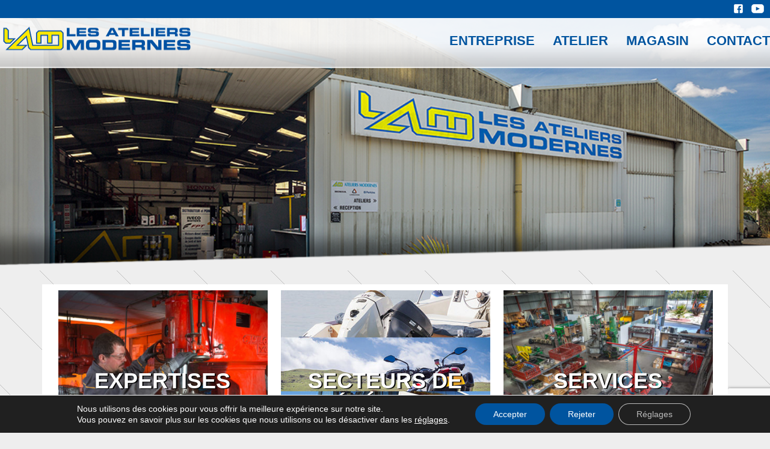

--- FILE ---
content_type: text/html; charset=UTF-8
request_url: https://lesateliersmodernes.fr/
body_size: 14284
content:

<!doctype html>
<html lang="fr-FR">
  <head>
	<meta charset="utf-8">
	<meta http-equiv="x-ua-compatible" content="ie=edge">
	<meta name="viewport" content="width=device-width, initial-scale=1">
	<title>Les Ateliers Modernes Bayonne</title>
<link data-rocket-prefetch href="https://matomo.mak2com.fr" rel="dns-prefetch">
<link data-rocket-prefetch href="https://connect.facebook.net" rel="dns-prefetch">
<link data-rocket-prefetch href="https://www.gstatic.com" rel="dns-prefetch">
<link data-rocket-prefetch href="https://maps.googleapis.com" rel="dns-prefetch">
<link data-rocket-prefetch href="https://www.googletagmanager.com" rel="dns-prefetch">
<link data-rocket-prefetch href="https://www.facebook.com" rel="dns-prefetch">
<link data-rocket-prefetch href="https://www.youtube.com" rel="dns-prefetch">
<link data-rocket-prefetch href="https://www.google.com" rel="dns-prefetch"><link rel="preload" data-rocket-preload as="image" href="https://lesateliersmodernes.fr/wp-content/themes/lesateliersmodernes_fr/dist/images/pattern-bg.png" fetchpriority="high">
<meta name='robots' content='max-image-preview:large' />
    <script type="text/javascript"> //<![CDATA[
        ajaxurl = 'https://lesateliersmodernes.fr/wp-admin/admin-ajax.php';
    //]]> </script>

<link rel="alternate" title="oEmbed (JSON)" type="application/json+oembed" href="https://lesateliersmodernes.fr/wp-json/oembed/1.0/embed?url=https%3A%2F%2Flesateliersmodernes.fr%2F" />
<link rel="alternate" title="oEmbed (XML)" type="text/xml+oembed" href="https://lesateliersmodernes.fr/wp-json/oembed/1.0/embed?url=https%3A%2F%2Flesateliersmodernes.fr%2F&#038;format=xml" />
 <script src="https://maps.googleapis.com/maps/api/js?v=3.exp&amp;key=AIzaSyC0OgqHtvszcM0SBxR8H1vz0GMzx2kSEow"></script>
<style id='wp-img-auto-sizes-contain-inline-css' type='text/css'>
img:is([sizes=auto i],[sizes^="auto," i]){contain-intrinsic-size:3000px 1500px}
/*# sourceURL=wp-img-auto-sizes-contain-inline-css */
</style>
<style id='wp-emoji-styles-inline-css' type='text/css'>

	img.wp-smiley, img.emoji {
		display: inline !important;
		border: none !important;
		box-shadow: none !important;
		height: 1em !important;
		width: 1em !important;
		margin: 0 0.07em !important;
		vertical-align: -0.1em !important;
		background: none !important;
		padding: 0 !important;
	}
/*# sourceURL=wp-emoji-styles-inline-css */
</style>
<style id='wp-block-library-inline-css' type='text/css'>
:root{--wp-block-synced-color:#7a00df;--wp-block-synced-color--rgb:122,0,223;--wp-bound-block-color:var(--wp-block-synced-color);--wp-editor-canvas-background:#ddd;--wp-admin-theme-color:#007cba;--wp-admin-theme-color--rgb:0,124,186;--wp-admin-theme-color-darker-10:#006ba1;--wp-admin-theme-color-darker-10--rgb:0,107,160.5;--wp-admin-theme-color-darker-20:#005a87;--wp-admin-theme-color-darker-20--rgb:0,90,135;--wp-admin-border-width-focus:2px}@media (min-resolution:192dpi){:root{--wp-admin-border-width-focus:1.5px}}.wp-element-button{cursor:pointer}:root .has-very-light-gray-background-color{background-color:#eee}:root .has-very-dark-gray-background-color{background-color:#313131}:root .has-very-light-gray-color{color:#eee}:root .has-very-dark-gray-color{color:#313131}:root .has-vivid-green-cyan-to-vivid-cyan-blue-gradient-background{background:linear-gradient(135deg,#00d084,#0693e3)}:root .has-purple-crush-gradient-background{background:linear-gradient(135deg,#34e2e4,#4721fb 50%,#ab1dfe)}:root .has-hazy-dawn-gradient-background{background:linear-gradient(135deg,#faaca8,#dad0ec)}:root .has-subdued-olive-gradient-background{background:linear-gradient(135deg,#fafae1,#67a671)}:root .has-atomic-cream-gradient-background{background:linear-gradient(135deg,#fdd79a,#004a59)}:root .has-nightshade-gradient-background{background:linear-gradient(135deg,#330968,#31cdcf)}:root .has-midnight-gradient-background{background:linear-gradient(135deg,#020381,#2874fc)}:root{--wp--preset--font-size--normal:16px;--wp--preset--font-size--huge:42px}.has-regular-font-size{font-size:1em}.has-larger-font-size{font-size:2.625em}.has-normal-font-size{font-size:var(--wp--preset--font-size--normal)}.has-huge-font-size{font-size:var(--wp--preset--font-size--huge)}.has-text-align-center{text-align:center}.has-text-align-left{text-align:left}.has-text-align-right{text-align:right}.has-fit-text{white-space:nowrap!important}#end-resizable-editor-section{display:none}.aligncenter{clear:both}.items-justified-left{justify-content:flex-start}.items-justified-center{justify-content:center}.items-justified-right{justify-content:flex-end}.items-justified-space-between{justify-content:space-between}.screen-reader-text{border:0;clip-path:inset(50%);height:1px;margin:-1px;overflow:hidden;padding:0;position:absolute;width:1px;word-wrap:normal!important}.screen-reader-text:focus{background-color:#ddd;clip-path:none;color:#444;display:block;font-size:1em;height:auto;left:5px;line-height:normal;padding:15px 23px 14px;text-decoration:none;top:5px;width:auto;z-index:100000}html :where(.has-border-color){border-style:solid}html :where([style*=border-top-color]){border-top-style:solid}html :where([style*=border-right-color]){border-right-style:solid}html :where([style*=border-bottom-color]){border-bottom-style:solid}html :where([style*=border-left-color]){border-left-style:solid}html :where([style*=border-width]){border-style:solid}html :where([style*=border-top-width]){border-top-style:solid}html :where([style*=border-right-width]){border-right-style:solid}html :where([style*=border-bottom-width]){border-bottom-style:solid}html :where([style*=border-left-width]){border-left-style:solid}html :where(img[class*=wp-image-]){height:auto;max-width:100%}:where(figure){margin:0 0 1em}html :where(.is-position-sticky){--wp-admin--admin-bar--position-offset:var(--wp-admin--admin-bar--height,0px)}@media screen and (max-width:600px){html :where(.is-position-sticky){--wp-admin--admin-bar--position-offset:0px}}

/*# sourceURL=wp-block-library-inline-css */
</style><style id='global-styles-inline-css' type='text/css'>
:root{--wp--preset--aspect-ratio--square: 1;--wp--preset--aspect-ratio--4-3: 4/3;--wp--preset--aspect-ratio--3-4: 3/4;--wp--preset--aspect-ratio--3-2: 3/2;--wp--preset--aspect-ratio--2-3: 2/3;--wp--preset--aspect-ratio--16-9: 16/9;--wp--preset--aspect-ratio--9-16: 9/16;--wp--preset--color--black: #000000;--wp--preset--color--cyan-bluish-gray: #abb8c3;--wp--preset--color--white: #ffffff;--wp--preset--color--pale-pink: #f78da7;--wp--preset--color--vivid-red: #cf2e2e;--wp--preset--color--luminous-vivid-orange: #ff6900;--wp--preset--color--luminous-vivid-amber: #fcb900;--wp--preset--color--light-green-cyan: #7bdcb5;--wp--preset--color--vivid-green-cyan: #00d084;--wp--preset--color--pale-cyan-blue: #8ed1fc;--wp--preset--color--vivid-cyan-blue: #0693e3;--wp--preset--color--vivid-purple: #9b51e0;--wp--preset--gradient--vivid-cyan-blue-to-vivid-purple: linear-gradient(135deg,rgb(6,147,227) 0%,rgb(155,81,224) 100%);--wp--preset--gradient--light-green-cyan-to-vivid-green-cyan: linear-gradient(135deg,rgb(122,220,180) 0%,rgb(0,208,130) 100%);--wp--preset--gradient--luminous-vivid-amber-to-luminous-vivid-orange: linear-gradient(135deg,rgb(252,185,0) 0%,rgb(255,105,0) 100%);--wp--preset--gradient--luminous-vivid-orange-to-vivid-red: linear-gradient(135deg,rgb(255,105,0) 0%,rgb(207,46,46) 100%);--wp--preset--gradient--very-light-gray-to-cyan-bluish-gray: linear-gradient(135deg,rgb(238,238,238) 0%,rgb(169,184,195) 100%);--wp--preset--gradient--cool-to-warm-spectrum: linear-gradient(135deg,rgb(74,234,220) 0%,rgb(151,120,209) 20%,rgb(207,42,186) 40%,rgb(238,44,130) 60%,rgb(251,105,98) 80%,rgb(254,248,76) 100%);--wp--preset--gradient--blush-light-purple: linear-gradient(135deg,rgb(255,206,236) 0%,rgb(152,150,240) 100%);--wp--preset--gradient--blush-bordeaux: linear-gradient(135deg,rgb(254,205,165) 0%,rgb(254,45,45) 50%,rgb(107,0,62) 100%);--wp--preset--gradient--luminous-dusk: linear-gradient(135deg,rgb(255,203,112) 0%,rgb(199,81,192) 50%,rgb(65,88,208) 100%);--wp--preset--gradient--pale-ocean: linear-gradient(135deg,rgb(255,245,203) 0%,rgb(182,227,212) 50%,rgb(51,167,181) 100%);--wp--preset--gradient--electric-grass: linear-gradient(135deg,rgb(202,248,128) 0%,rgb(113,206,126) 100%);--wp--preset--gradient--midnight: linear-gradient(135deg,rgb(2,3,129) 0%,rgb(40,116,252) 100%);--wp--preset--font-size--small: 13px;--wp--preset--font-size--medium: 20px;--wp--preset--font-size--large: 36px;--wp--preset--font-size--x-large: 42px;--wp--preset--spacing--20: 0.44rem;--wp--preset--spacing--30: 0.67rem;--wp--preset--spacing--40: 1rem;--wp--preset--spacing--50: 1.5rem;--wp--preset--spacing--60: 2.25rem;--wp--preset--spacing--70: 3.38rem;--wp--preset--spacing--80: 5.06rem;--wp--preset--shadow--natural: 6px 6px 9px rgba(0, 0, 0, 0.2);--wp--preset--shadow--deep: 12px 12px 50px rgba(0, 0, 0, 0.4);--wp--preset--shadow--sharp: 6px 6px 0px rgba(0, 0, 0, 0.2);--wp--preset--shadow--outlined: 6px 6px 0px -3px rgb(255, 255, 255), 6px 6px rgb(0, 0, 0);--wp--preset--shadow--crisp: 6px 6px 0px rgb(0, 0, 0);}:where(.is-layout-flex){gap: 0.5em;}:where(.is-layout-grid){gap: 0.5em;}body .is-layout-flex{display: flex;}.is-layout-flex{flex-wrap: wrap;align-items: center;}.is-layout-flex > :is(*, div){margin: 0;}body .is-layout-grid{display: grid;}.is-layout-grid > :is(*, div){margin: 0;}:where(.wp-block-columns.is-layout-flex){gap: 2em;}:where(.wp-block-columns.is-layout-grid){gap: 2em;}:where(.wp-block-post-template.is-layout-flex){gap: 1.25em;}:where(.wp-block-post-template.is-layout-grid){gap: 1.25em;}.has-black-color{color: var(--wp--preset--color--black) !important;}.has-cyan-bluish-gray-color{color: var(--wp--preset--color--cyan-bluish-gray) !important;}.has-white-color{color: var(--wp--preset--color--white) !important;}.has-pale-pink-color{color: var(--wp--preset--color--pale-pink) !important;}.has-vivid-red-color{color: var(--wp--preset--color--vivid-red) !important;}.has-luminous-vivid-orange-color{color: var(--wp--preset--color--luminous-vivid-orange) !important;}.has-luminous-vivid-amber-color{color: var(--wp--preset--color--luminous-vivid-amber) !important;}.has-light-green-cyan-color{color: var(--wp--preset--color--light-green-cyan) !important;}.has-vivid-green-cyan-color{color: var(--wp--preset--color--vivid-green-cyan) !important;}.has-pale-cyan-blue-color{color: var(--wp--preset--color--pale-cyan-blue) !important;}.has-vivid-cyan-blue-color{color: var(--wp--preset--color--vivid-cyan-blue) !important;}.has-vivid-purple-color{color: var(--wp--preset--color--vivid-purple) !important;}.has-black-background-color{background-color: var(--wp--preset--color--black) !important;}.has-cyan-bluish-gray-background-color{background-color: var(--wp--preset--color--cyan-bluish-gray) !important;}.has-white-background-color{background-color: var(--wp--preset--color--white) !important;}.has-pale-pink-background-color{background-color: var(--wp--preset--color--pale-pink) !important;}.has-vivid-red-background-color{background-color: var(--wp--preset--color--vivid-red) !important;}.has-luminous-vivid-orange-background-color{background-color: var(--wp--preset--color--luminous-vivid-orange) !important;}.has-luminous-vivid-amber-background-color{background-color: var(--wp--preset--color--luminous-vivid-amber) !important;}.has-light-green-cyan-background-color{background-color: var(--wp--preset--color--light-green-cyan) !important;}.has-vivid-green-cyan-background-color{background-color: var(--wp--preset--color--vivid-green-cyan) !important;}.has-pale-cyan-blue-background-color{background-color: var(--wp--preset--color--pale-cyan-blue) !important;}.has-vivid-cyan-blue-background-color{background-color: var(--wp--preset--color--vivid-cyan-blue) !important;}.has-vivid-purple-background-color{background-color: var(--wp--preset--color--vivid-purple) !important;}.has-black-border-color{border-color: var(--wp--preset--color--black) !important;}.has-cyan-bluish-gray-border-color{border-color: var(--wp--preset--color--cyan-bluish-gray) !important;}.has-white-border-color{border-color: var(--wp--preset--color--white) !important;}.has-pale-pink-border-color{border-color: var(--wp--preset--color--pale-pink) !important;}.has-vivid-red-border-color{border-color: var(--wp--preset--color--vivid-red) !important;}.has-luminous-vivid-orange-border-color{border-color: var(--wp--preset--color--luminous-vivid-orange) !important;}.has-luminous-vivid-amber-border-color{border-color: var(--wp--preset--color--luminous-vivid-amber) !important;}.has-light-green-cyan-border-color{border-color: var(--wp--preset--color--light-green-cyan) !important;}.has-vivid-green-cyan-border-color{border-color: var(--wp--preset--color--vivid-green-cyan) !important;}.has-pale-cyan-blue-border-color{border-color: var(--wp--preset--color--pale-cyan-blue) !important;}.has-vivid-cyan-blue-border-color{border-color: var(--wp--preset--color--vivid-cyan-blue) !important;}.has-vivid-purple-border-color{border-color: var(--wp--preset--color--vivid-purple) !important;}.has-vivid-cyan-blue-to-vivid-purple-gradient-background{background: var(--wp--preset--gradient--vivid-cyan-blue-to-vivid-purple) !important;}.has-light-green-cyan-to-vivid-green-cyan-gradient-background{background: var(--wp--preset--gradient--light-green-cyan-to-vivid-green-cyan) !important;}.has-luminous-vivid-amber-to-luminous-vivid-orange-gradient-background{background: var(--wp--preset--gradient--luminous-vivid-amber-to-luminous-vivid-orange) !important;}.has-luminous-vivid-orange-to-vivid-red-gradient-background{background: var(--wp--preset--gradient--luminous-vivid-orange-to-vivid-red) !important;}.has-very-light-gray-to-cyan-bluish-gray-gradient-background{background: var(--wp--preset--gradient--very-light-gray-to-cyan-bluish-gray) !important;}.has-cool-to-warm-spectrum-gradient-background{background: var(--wp--preset--gradient--cool-to-warm-spectrum) !important;}.has-blush-light-purple-gradient-background{background: var(--wp--preset--gradient--blush-light-purple) !important;}.has-blush-bordeaux-gradient-background{background: var(--wp--preset--gradient--blush-bordeaux) !important;}.has-luminous-dusk-gradient-background{background: var(--wp--preset--gradient--luminous-dusk) !important;}.has-pale-ocean-gradient-background{background: var(--wp--preset--gradient--pale-ocean) !important;}.has-electric-grass-gradient-background{background: var(--wp--preset--gradient--electric-grass) !important;}.has-midnight-gradient-background{background: var(--wp--preset--gradient--midnight) !important;}.has-small-font-size{font-size: var(--wp--preset--font-size--small) !important;}.has-medium-font-size{font-size: var(--wp--preset--font-size--medium) !important;}.has-large-font-size{font-size: var(--wp--preset--font-size--large) !important;}.has-x-large-font-size{font-size: var(--wp--preset--font-size--x-large) !important;}
/*# sourceURL=global-styles-inline-css */
</style>

<style id='classic-theme-styles-inline-css' type='text/css'>
/*! This file is auto-generated */
.wp-block-button__link{color:#fff;background-color:#32373c;border-radius:9999px;box-shadow:none;text-decoration:none;padding:calc(.667em + 2px) calc(1.333em + 2px);font-size:1.125em}.wp-block-file__button{background:#32373c;color:#fff;text-decoration:none}
/*# sourceURL=/wp-includes/css/classic-themes.min.css */
</style>
<link rel='stylesheet' id='style_cookie_front-css' href='https://lesateliersmodernes.fr/wp-content/plugins/refus-cookie-master/css/style_front.css?ver=9b98cfc4299c6f09938b3602cd8afdc0' type='text/css' media='all' />
<link rel='stylesheet' id='style_v2-css' href='https://lesateliersmodernes.fr/wp-content/themes/lesateliersmodernes_fr/style_v2.css' type='text/css' media='all' />
<link rel='stylesheet' id='sage/css-css' href='https://lesateliersmodernes.fr/wp-content/themes/lesateliersmodernes_fr/dist/styles/main-5c5418bca4.css' type='text/css' media='all' />
<link rel='stylesheet' id='m2c-labels-css' href='https://lesateliersmodernes.fr/wp-content/themes/lesateliersmodernes_fr/assets/css/m2c-labels.css?ver=1.0' type='text/css' media='all' />
<link rel='stylesheet' id='moove_gdpr_frontend-css' href='https://lesateliersmodernes.fr/wp-content/plugins/gdpr-cookie-compliance/dist/styles/gdpr-main-nf.css?ver=5.0.9' type='text/css' media='all' />
<style id='moove_gdpr_frontend-inline-css' type='text/css'>
				#moove_gdpr_cookie_modal .moove-gdpr-modal-content .moove-gdpr-tab-main h3.tab-title, 
				#moove_gdpr_cookie_modal .moove-gdpr-modal-content .moove-gdpr-tab-main span.tab-title,
				#moove_gdpr_cookie_modal .moove-gdpr-modal-content .moove-gdpr-modal-left-content #moove-gdpr-menu li a, 
				#moove_gdpr_cookie_modal .moove-gdpr-modal-content .moove-gdpr-modal-left-content #moove-gdpr-menu li button,
				#moove_gdpr_cookie_modal .moove-gdpr-modal-content .moove-gdpr-modal-left-content .moove-gdpr-branding-cnt a,
				#moove_gdpr_cookie_modal .moove-gdpr-modal-content .moove-gdpr-modal-footer-content .moove-gdpr-button-holder a.mgbutton, 
				#moove_gdpr_cookie_modal .moove-gdpr-modal-content .moove-gdpr-modal-footer-content .moove-gdpr-button-holder button.mgbutton,
				#moove_gdpr_cookie_modal .cookie-switch .cookie-slider:after, 
				#moove_gdpr_cookie_modal .cookie-switch .slider:after, 
				#moove_gdpr_cookie_modal .switch .cookie-slider:after, 
				#moove_gdpr_cookie_modal .switch .slider:after,
				#moove_gdpr_cookie_info_bar .moove-gdpr-info-bar-container .moove-gdpr-info-bar-content p, 
				#moove_gdpr_cookie_info_bar .moove-gdpr-info-bar-container .moove-gdpr-info-bar-content p a,
				#moove_gdpr_cookie_info_bar .moove-gdpr-info-bar-container .moove-gdpr-info-bar-content a.mgbutton, 
				#moove_gdpr_cookie_info_bar .moove-gdpr-info-bar-container .moove-gdpr-info-bar-content button.mgbutton,
				#moove_gdpr_cookie_modal .moove-gdpr-modal-content .moove-gdpr-tab-main .moove-gdpr-tab-main-content h1, 
				#moove_gdpr_cookie_modal .moove-gdpr-modal-content .moove-gdpr-tab-main .moove-gdpr-tab-main-content h2, 
				#moove_gdpr_cookie_modal .moove-gdpr-modal-content .moove-gdpr-tab-main .moove-gdpr-tab-main-content h3, 
				#moove_gdpr_cookie_modal .moove-gdpr-modal-content .moove-gdpr-tab-main .moove-gdpr-tab-main-content h4, 
				#moove_gdpr_cookie_modal .moove-gdpr-modal-content .moove-gdpr-tab-main .moove-gdpr-tab-main-content h5, 
				#moove_gdpr_cookie_modal .moove-gdpr-modal-content .moove-gdpr-tab-main .moove-gdpr-tab-main-content h6,
				#moove_gdpr_cookie_modal .moove-gdpr-modal-content.moove_gdpr_modal_theme_v2 .moove-gdpr-modal-title .tab-title,
				#moove_gdpr_cookie_modal .moove-gdpr-modal-content.moove_gdpr_modal_theme_v2 .moove-gdpr-tab-main h3.tab-title, 
				#moove_gdpr_cookie_modal .moove-gdpr-modal-content.moove_gdpr_modal_theme_v2 .moove-gdpr-tab-main span.tab-title,
				#moove_gdpr_cookie_modal .moove-gdpr-modal-content.moove_gdpr_modal_theme_v2 .moove-gdpr-branding-cnt a {
					font-weight: inherit				}
			#moove_gdpr_cookie_modal,#moove_gdpr_cookie_info_bar,.gdpr_cookie_settings_shortcode_content{font-family:inherit}#moove_gdpr_save_popup_settings_button{background-color:#373737;color:#fff}#moove_gdpr_save_popup_settings_button:hover{background-color:#000}#moove_gdpr_cookie_info_bar .moove-gdpr-info-bar-container .moove-gdpr-info-bar-content a.mgbutton,#moove_gdpr_cookie_info_bar .moove-gdpr-info-bar-container .moove-gdpr-info-bar-content button.mgbutton{background-color:#00549f}#moove_gdpr_cookie_modal .moove-gdpr-modal-content .moove-gdpr-modal-footer-content .moove-gdpr-button-holder a.mgbutton,#moove_gdpr_cookie_modal .moove-gdpr-modal-content .moove-gdpr-modal-footer-content .moove-gdpr-button-holder button.mgbutton,.gdpr_cookie_settings_shortcode_content .gdpr-shr-button.button-green{background-color:#00549f;border-color:#00549f}#moove_gdpr_cookie_modal .moove-gdpr-modal-content .moove-gdpr-modal-footer-content .moove-gdpr-button-holder a.mgbutton:hover,#moove_gdpr_cookie_modal .moove-gdpr-modal-content .moove-gdpr-modal-footer-content .moove-gdpr-button-holder button.mgbutton:hover,.gdpr_cookie_settings_shortcode_content .gdpr-shr-button.button-green:hover{background-color:#fff;color:#00549f}#moove_gdpr_cookie_modal .moove-gdpr-modal-content .moove-gdpr-modal-close i,#moove_gdpr_cookie_modal .moove-gdpr-modal-content .moove-gdpr-modal-close span.gdpr-icon{background-color:#00549f;border:1px solid #00549f}#moove_gdpr_cookie_info_bar span.moove-gdpr-infobar-allow-all.focus-g,#moove_gdpr_cookie_info_bar span.moove-gdpr-infobar-allow-all:focus,#moove_gdpr_cookie_info_bar button.moove-gdpr-infobar-allow-all.focus-g,#moove_gdpr_cookie_info_bar button.moove-gdpr-infobar-allow-all:focus,#moove_gdpr_cookie_info_bar span.moove-gdpr-infobar-reject-btn.focus-g,#moove_gdpr_cookie_info_bar span.moove-gdpr-infobar-reject-btn:focus,#moove_gdpr_cookie_info_bar button.moove-gdpr-infobar-reject-btn.focus-g,#moove_gdpr_cookie_info_bar button.moove-gdpr-infobar-reject-btn:focus,#moove_gdpr_cookie_info_bar span.change-settings-button.focus-g,#moove_gdpr_cookie_info_bar span.change-settings-button:focus,#moove_gdpr_cookie_info_bar button.change-settings-button.focus-g,#moove_gdpr_cookie_info_bar button.change-settings-button:focus{-webkit-box-shadow:0 0 1px 3px #00549f;-moz-box-shadow:0 0 1px 3px #00549f;box-shadow:0 0 1px 3px #00549f}#moove_gdpr_cookie_modal .moove-gdpr-modal-content .moove-gdpr-modal-close i:hover,#moove_gdpr_cookie_modal .moove-gdpr-modal-content .moove-gdpr-modal-close span.gdpr-icon:hover,#moove_gdpr_cookie_info_bar span[data-href]>u.change-settings-button{color:#00549f}#moove_gdpr_cookie_modal .moove-gdpr-modal-content .moove-gdpr-modal-left-content #moove-gdpr-menu li.menu-item-selected a span.gdpr-icon,#moove_gdpr_cookie_modal .moove-gdpr-modal-content .moove-gdpr-modal-left-content #moove-gdpr-menu li.menu-item-selected button span.gdpr-icon{color:inherit}#moove_gdpr_cookie_modal .moove-gdpr-modal-content .moove-gdpr-modal-left-content #moove-gdpr-menu li a span.gdpr-icon,#moove_gdpr_cookie_modal .moove-gdpr-modal-content .moove-gdpr-modal-left-content #moove-gdpr-menu li button span.gdpr-icon{color:inherit}#moove_gdpr_cookie_modal .gdpr-acc-link{line-height:0;font-size:0;color:transparent;position:absolute}#moove_gdpr_cookie_modal .moove-gdpr-modal-content .moove-gdpr-modal-close:hover i,#moove_gdpr_cookie_modal .moove-gdpr-modal-content .moove-gdpr-modal-left-content #moove-gdpr-menu li a,#moove_gdpr_cookie_modal .moove-gdpr-modal-content .moove-gdpr-modal-left-content #moove-gdpr-menu li button,#moove_gdpr_cookie_modal .moove-gdpr-modal-content .moove-gdpr-modal-left-content #moove-gdpr-menu li button i,#moove_gdpr_cookie_modal .moove-gdpr-modal-content .moove-gdpr-modal-left-content #moove-gdpr-menu li a i,#moove_gdpr_cookie_modal .moove-gdpr-modal-content .moove-gdpr-tab-main .moove-gdpr-tab-main-content a:hover,#moove_gdpr_cookie_info_bar.moove-gdpr-dark-scheme .moove-gdpr-info-bar-container .moove-gdpr-info-bar-content a.mgbutton:hover,#moove_gdpr_cookie_info_bar.moove-gdpr-dark-scheme .moove-gdpr-info-bar-container .moove-gdpr-info-bar-content button.mgbutton:hover,#moove_gdpr_cookie_info_bar.moove-gdpr-dark-scheme .moove-gdpr-info-bar-container .moove-gdpr-info-bar-content a:hover,#moove_gdpr_cookie_info_bar.moove-gdpr-dark-scheme .moove-gdpr-info-bar-container .moove-gdpr-info-bar-content button:hover,#moove_gdpr_cookie_info_bar.moove-gdpr-dark-scheme .moove-gdpr-info-bar-container .moove-gdpr-info-bar-content span.change-settings-button:hover,#moove_gdpr_cookie_info_bar.moove-gdpr-dark-scheme .moove-gdpr-info-bar-container .moove-gdpr-info-bar-content button.change-settings-button:hover,#moove_gdpr_cookie_info_bar.moove-gdpr-dark-scheme .moove-gdpr-info-bar-container .moove-gdpr-info-bar-content u.change-settings-button:hover,#moove_gdpr_cookie_info_bar span[data-href]>u.change-settings-button,#moove_gdpr_cookie_info_bar.moove-gdpr-dark-scheme .moove-gdpr-info-bar-container .moove-gdpr-info-bar-content a.mgbutton.focus-g,#moove_gdpr_cookie_info_bar.moove-gdpr-dark-scheme .moove-gdpr-info-bar-container .moove-gdpr-info-bar-content button.mgbutton.focus-g,#moove_gdpr_cookie_info_bar.moove-gdpr-dark-scheme .moove-gdpr-info-bar-container .moove-gdpr-info-bar-content a.focus-g,#moove_gdpr_cookie_info_bar.moove-gdpr-dark-scheme .moove-gdpr-info-bar-container .moove-gdpr-info-bar-content button.focus-g,#moove_gdpr_cookie_info_bar.moove-gdpr-dark-scheme .moove-gdpr-info-bar-container .moove-gdpr-info-bar-content a.mgbutton:focus,#moove_gdpr_cookie_info_bar.moove-gdpr-dark-scheme .moove-gdpr-info-bar-container .moove-gdpr-info-bar-content button.mgbutton:focus,#moove_gdpr_cookie_info_bar.moove-gdpr-dark-scheme .moove-gdpr-info-bar-container .moove-gdpr-info-bar-content a:focus,#moove_gdpr_cookie_info_bar.moove-gdpr-dark-scheme .moove-gdpr-info-bar-container .moove-gdpr-info-bar-content button:focus,#moove_gdpr_cookie_info_bar.moove-gdpr-dark-scheme .moove-gdpr-info-bar-container .moove-gdpr-info-bar-content span.change-settings-button.focus-g,span.change-settings-button:focus,button.change-settings-button.focus-g,button.change-settings-button:focus,#moove_gdpr_cookie_info_bar.moove-gdpr-dark-scheme .moove-gdpr-info-bar-container .moove-gdpr-info-bar-content u.change-settings-button.focus-g,#moove_gdpr_cookie_info_bar.moove-gdpr-dark-scheme .moove-gdpr-info-bar-container .moove-gdpr-info-bar-content u.change-settings-button:focus{color:#00549f}#moove_gdpr_cookie_modal .moove-gdpr-branding.focus-g span,#moove_gdpr_cookie_modal .moove-gdpr-modal-content .moove-gdpr-tab-main a.focus-g,#moove_gdpr_cookie_modal .moove-gdpr-modal-content .moove-gdpr-tab-main .gdpr-cd-details-toggle.focus-g{color:#00549f}#moove_gdpr_cookie_modal.gdpr_lightbox-hide{display:none}
/*# sourceURL=moove_gdpr_frontend-inline-css */
</style>
<script type="text/javascript" src="https://lesateliersmodernes.fr/wp-includes/js/jquery/jquery.min.js?ver=3.7.1" id="jquery-core-js"></script>
<script type="text/javascript" src="https://lesateliersmodernes.fr/wp-includes/js/jquery/jquery-migrate.min.js?ver=3.4.1" id="jquery-migrate-js"></script>
<link rel="https://api.w.org/" href="https://lesateliersmodernes.fr/wp-json/" /><link rel="alternate" title="JSON" type="application/json" href="https://lesateliersmodernes.fr/wp-json/wp/v2/pages/193" /><link rel="EditURI" type="application/rsd+xml" title="RSD" href="https://lesateliersmodernes.fr/xmlrpc.php?rsd" />

<link rel="canonical" href="https://lesateliersmodernes.fr/" />
<link rel='shortlink' href='https://lesateliersmodernes.fr/' />
<style type="text/css">.recentcomments a{display:inline !important;padding:0 !important;margin:0 !important;}</style>	<link rel="apple-touch-icon" sizes="57x57" href="/favicon/apple-icon-57x57.png">
	<link rel="apple-touch-icon" sizes="60x60" href="/favicon/apple-icon-60x60.png">
	<link rel="apple-touch-icon" sizes="72x72" href="/favicon/apple-icon-72x72.png">
	<link rel="apple-touch-icon" sizes="76x76" href="/favicon/apple-icon-76x76.png">
	<link rel="apple-touch-icon" sizes="114x114" href="/favicon/apple-icon-114x114.png">
	<link rel="apple-touch-icon" sizes="120x120" href="/favicon/apple-icon-120x120.png">
	<link rel="apple-touch-icon" sizes="144x144" href="/favicon/apple-icon-144x144.png">
	<link rel="apple-touch-icon" sizes="152x152" href="/favicon/apple-icon-152x152.png">
	<link rel="apple-touch-icon" sizes="180x180" href="/favicon/apple-icon-180x180.png">
	<link rel="icon" type="image/png" sizes="192x192"  href="/favicon/android-icon-192x192.png">
	<link rel="icon" type="image/png" sizes="32x32" href="/favicon/favicon-32x32.png">
	<link rel="icon" type="image/png" sizes="96x96" href="/favicon/favicon-96x96.png">
	<link rel="icon" type="image/png" sizes="16x16" href="/favicon/favicon-16x16.png">
	<link rel="manifest" href="/favicon/manifest.json">
	<meta name="msapplication-TileColor" content="#ffffff">
	<meta name="msapplication-TileImage" content="/favicon/ms-icon-144x144.png">
	<meta name="theme-color" content="#ffffff">		
	<link rel="shortcut icon" href="/favicon/favicon.ico" type="image/x-icon">
	<link rel="icon" href="/favicon/favicon.ico" type="image/x-icon">
	<link rel="stylesheet" type="text/css" href="https://lesateliersmodernes.fr/wp-content/themes/lesateliersmodernes_fr/style.css">
<meta name="generator" content="WP Rocket 3.20.3" data-wpr-features="wpr_preconnect_external_domains wpr_oci wpr_desktop" /></head>
  <body class="home wp-singular page-template page-template-template-accueil page-template-template-accueil-php page page-id-193 wp-theme-lesateliersmodernes_fr">
    <!--[if IE]>
      <div class="alert alert-warning">
        Vous utilisez une version obsolète de votre navigateur. Veuillez le  <a href="http://browsehappy.com/">mettre à jour</a> pour visionner votre site correctement.      </div>
    <![endif]-->
     <div  id="fb-root"></div>
<script>(function(d, s, id) {
  var js, fjs = d.getElementsByTagName(s)[0];
  if (d.getElementById(id)) return;
  js = d.createElement(s); js.id = id;
  js.src = "//connect.facebook.net/fr_FR/sdk.js#xfbml=1&version=v2.7";
  fjs.parentNode.insertBefore(js, fjs);
}(document, 'script', 'facebook-jssdk'));</script>
<nav class="social navbar-fixed-top">
  <ul>
    <li class=""><a href="https://www.facebook.com/Les-Ateliers-Modernes-1755898711297873" target="_blank"><img src="https://lesateliersmodernes.fr/wp-content/themes/lesateliersmodernes_fr/dist/images/icone-facebook.png"/></a></li>
    <li class=""><a href="https://www.youtube.com/channel/UC1TH5Te9cMZMGNyHszYP_nQ" target="_blank"><img src="https://lesateliersmodernes.fr/wp-content/themes/lesateliersmodernes_fr/dist/images/icone-youtube.png"/></a></li>
  </ul>
</nav>

<header class="nav navbar navbar-default navbar-static-top" role="banner" >
  <div class="container-fluid" data-spy="affix" data-offset-top="200">
    <div class="navbar-header">
		
      <button type="button" class="navbar-toggle collapsed" data-toggle="collapse" data-target=".navbar-collapse">
        <span class="sr-only"></span>
        <span class="icon-bar"></span>
        <span class="icon-bar"></span>
        <span class="icon-bar"></span>
      </button>
		 <a class="navbar-brand" href="https://lesateliersmodernes.fr/">Les Ateliers Modernes Bayonne</a>
		<div class="sprite-header-background"></div>
    </div>	  
    <nav class="collapse navbar-collapse navbar-fixed-top" role="navigation">
      <div class="menu-header-container"><ul id="menu-header" class="nav navbar-nav alignright"><li id="menu-item-465" class="menu-item menu-item-type-post_type menu-item-object-page menu-item-465"><a title="Entreprise" href="https://lesateliersmodernes.fr/entreprise/">Entreprise</a></li>
<li id="menu-item-462" class="menu-item menu-item-type-post_type menu-item-object-page menu-item-462"><a title="Atelier" href="https://lesateliersmodernes.fr/atelier/">Atelier</a></li>
<li id="menu-item-463" class="menu-item menu-item-type-post_type menu-item-object-page menu-item-463"><a title="Magasin" href="https://lesateliersmodernes.fr/magasin/">Magasin</a></li>
<li id="menu-item-461" class="menu-item menu-item-type-post_type menu-item-object-page menu-item-461"><a title="Contact" href="https://lesateliersmodernes.fr/contact/">Contact</a></li>
</ul></div>     
    </nav>
	 
  </div>
	 <div id="slider-345" class="mySlider carousel"><div class="carousel-inner"><div class="item animated fadeInDown active"><div class="fill" style="background-image: url(https://lesateliersmodernes.fr/wp-content/uploads/2016/07/entreeLAM-0816.jpg)"></div>
<div class="sliderlinkdiv"></div>
         <div class="carousel-caption animated zoomInUp">
         
         </div>
         </div></div> <div class="sprite-slider"></div></div>  </header>



<div  class="modal fade" id="myModalImg" tabindex="-1" role="dialog" aria-labelledby="myModalLabel" aria-hidden="true">
  <div  class="modal-dialog modal-lg">
    <div  class="modal-content">              
      <div class="modal-body">
      	<button type="button" class="close" data-dismiss="modal"><span aria-hidden="true">&times;</span><span class="sr-only">Close</span></button>
       <img id="imgBig" class="img-responsive animated slideInRight center-block" src="">
      </div>
	   <!-- Carousel nav -->
    <a class="carousel-control left gallery-control-previous" href="#" data-slide="prev">
        <span class="glyphicon glyphicon-chevron-left"></span>
    </a>
    <a class="carousel-control right gallery-control-next" href="#" data-slide="next">
        <span class="glyphicon glyphicon-chevron-right"></span>
    </a>
    </div>
  </div>
</div>    <div  class="wrap container" role="document">
      <div  class="content row">
        <main  class="main">
          

       
										
        									<div class="col-sm-4 bloc-lien">
        									<a href="https://lesateliersmodernes.fr/atelier/#accordion-expertises" class="text-center">
       									<h3>Expertises</h3>
	        									
	        										<img src="https://lesateliersmodernes.fr/wp-content/uploads/2016/07/bloc-moteur-realeseuse-cylindre-bloc-moteur007153-400x400.jpg" class="" alt="Atelier" />
	        										        										        										<!--div class="btn btn-primary"><span class="glyphicon glyphicon-plus-sign" aria-hidden="true"></span> </div-->
	        									</a>
        									</div>
										
        									<div class="col-sm-4 bloc-lien">
        									<a href="https://lesateliersmodernes.fr/atelier/#secteurs-de-reference" class="text-center">
       									<h3>Secteurs de référence</h3>
	        									
	        										<img src="https://lesateliersmodernes.fr/wp-content/uploads/secteurs-400x400.jpg" class="" alt="Atelier" />
	        										        										        										<!--div class="btn btn-primary"><span class="glyphicon glyphicon-plus-sign" aria-hidden="true"></span> </div-->
	        									</a>
        									</div>
										
        									<div class="col-sm-4 bloc-lien">
        									<a href="https://lesateliersmodernes.fr/atelier/#services" class="text-center">
       									<h3>Services</h3>
	        									
	        										<img src="https://lesateliersmodernes.fr/wp-content/uploads/2016/07/atelier007166-400x400.jpg" class="" alt="Atelier" />
	        										        										        										<!--div class="btn btn-primary"><span class="glyphicon glyphicon-plus-sign" aria-hidden="true"></span> </div-->
	        									</a>
        									</div>
										
										

       

       
										
        									<div class="col-sm-4 bloc-lien">
        									<a href="https://lesateliersmodernes.fr/magasin/" class="text-center">
       									<h3>Magasin</h3>
	        									
	        										<img src="https://lesateliersmodernes.fr/wp-content/uploads/multi-pieces_101244548_L-400x400.jpg" class="" alt="Magasin" />
	        										        										        										<!--div class="btn btn-primary"><span class="glyphicon glyphicon-plus-sign" aria-hidden="true"></span> </div-->
	        									</a>
        									</div>
										
        									<div class="col-sm-4 bloc-lien">
        									<a href="https://lesateliersmodernes.fr/entreprise/" class="text-center">
       									<h3>Entreprise</h3>
	        									
	        										<img src="https://lesateliersmodernes.fr/wp-content/uploads/2016/07/entreeLAM-0816-400x400.jpg" class="" alt="Entreprise" />
	        										        										        										<!--div class="btn btn-primary"><span class="glyphicon glyphicon-plus-sign" aria-hidden="true"></span> </div-->
	        									</a>
        									</div>
										
										

        <div class="col-sm-4 bloc-lien facebook">
	 <div class="fb-page" data-href="https://www.facebook.com/Les-Ateliers-Modernes-1755898711297873" data-tabs="timeline,events,messages" data-width="500" data-height="300" data-small-header="true" data-adapt-container-width="true" data-hide-cover="true" data-show-facepile="false"></div>
</div>
 <!--row-->
</div>

  

    <div  class="col-sm-12">
            <? echo the_content(); ?>
    </div>

				<div  id="zoom_expertises">
				<div  class="row">
					<div class="col-xs-12 col-lg-6 expertises_texte">
						<h2 class="p1">ZOOM SUR NOS EXPERTISES MOTEURS</h2>
<p>Venez découvrir l’ensemble de nos expertises en vidéos :</p>
<ul>
<li>Réparation culasse, bielle, bloc moteur et moteur</li>
<li>Équilibrage, usinage, soudure et électricité basse tension.</li>
</ul>
<p>A droite notre dernière vidéo sinon retrouvez l’ensemble de nos vidéos <a href="https://www.youtube.com/channel/UC1TH5Te9cMZMGNyHszYP_nQ">ici</a></p>
					</div>
					<div class="col-xs-12 col-lg-6 expertises_video">
						<iframe title="Les Ateliers Modernes   Culasse" width="640" height="360" src="https://www.youtube.com/embed/Xpb-taI10wY?feature=oembed" frameborder="0" allow="accelerometer; autoplay; clipboard-write; encrypted-media; gyroscope; picture-in-picture; web-share" referrerpolicy="strict-origin-when-cross-origin" allowfullscreen></iframe>					</div>
					<style>iframe {width: 100%}</style>
				</div>
			</div>
		        

        </main><!-- /.main -->
              </div><!-- /.content -->
    </div><!-- /.wrap -->
    <div  class="sprite-page"></div>
<div  class="row partenaires">
<h5>Partenaires</h5><div  class="col-md-12 text-center">
<ul class="list-inline">
 	<li><img class="alignnone size-thumbnail img-rounded wp-image-520" src="https://lesateliersmodernes.fr/wp-content/uploads/2016/07/lombardini-150x150.png" alt="lombardini" width="100" height="100" /></li>
 	<li><img class="alignnone size-thumbnail img-rounded wp-image-519" src="https://lesateliersmodernes.fr/wp-content/uploads/2016/07/honda-150x150.png" alt="honda" width="100" height="100" /></li>
 	<li><img class="alignnone size-thumbnail img-rounded wp-image-518" src="https://lesateliersmodernes.fr/wp-content/uploads/2016/07/perkins-150x150.png" alt="perkins" width="100" height="100" /></li>
 	<li><img class="alignnone size-thumbnail img-rounded wp-image-517" src="https://lesateliersmodernes.fr/wp-content/uploads/2016/07/hatz-150x150.png" alt="hatz" width="100" height="100" /></li>
 	<li><img class="alignnone size-thumbnail img-rounded wp-image-516" src="https://lesateliersmodernes.fr/wp-content/uploads/2016/07/deutz-150x150.png" alt="deutz" width="100" height="100" /></li>
 	<li><img class="alignnone size-thumbnail img-rounded wp-image-515" src="https://lesateliersmodernes.fr/wp-content/uploads/2016/07/cummins-150x150.png" alt="cummins" width="100" height="100" /></li>
 	<li><img class="alignnone size-thumbnail img-rounded wp-image-514" src="https://lesateliersmodernes.fr/wp-content/uploads/2016/07/yanmar-150x150.png" alt="yanmar" width="100" height="100" /></li>
 	<li><img class="alignnone size-thumbnail img-rounded wp-image-513" src="https://lesateliersmodernes.fr/wp-content/uploads/2016/07/volvo-penta-150x150.png" alt="volvo-penta" width="100" height="100" /></li>
 	<li><img class="alignnone size-thumbnail img-rounded wp-image-512" src="https://lesateliersmodernes.fr/wp-content/uploads/2016/07/kubota-150x150.png" alt="kubota" width="100" height="100" /></li>
</ul>
</div>
</div>

<div  class="col-sm-12 contactmap">

<p><span class="glyphicon glyphicon-envelope"></span>contact[a]lesateliersmodernes.fr</p>
<p><span class="glyphicon glyphicon-phone-alt"></span> 05 59 55 19 76</p>
<p><span class="glyphicon glyphicon-map-marker"></span> 6 Rue de Chalibardon, 64100 Bayonne, France</p>
</div>
<div  id="map" class="row-fluid map">

	<p><span class="glyphicon glyphicon-phone"> 05 59 55 19 76</p>
	<div  class="marker" data-lat="43.4901044" data-lng="-1.452504099999942"><span class="glyphicon glyphicon-map-marker"></span> 6 Rue de Chalibardon, 64100 Bayonne, France</div>
</div>




<footer  class="content-info footer">
  <div  class="container-fluid">
	<nav class="nav navbar" role="navigation">
		 <div class="sprite-logo-200 pull-left"></div>
		<span class="h6">&copy; 2026 Les Ateliers Modernes Bayonne</span>
		  <div class="menu-footer-container"><ul id="menu-footer" class="nav navbar-nav alignright"><li id="menu-item-459" class="menu-item menu-item-type-post_type menu-item-object-page menu-item-459"><a href="https://lesateliersmodernes.fr/mentions-legales/">Mentions légales</a></li>
<li id="menu-item-647" class="menu-item menu-item-type-post_type menu-item-object-page menu-item-647"><a href="https://lesateliersmodernes.fr/politique-de-confidentialite/">Politique de Confidentialité</a></li>
<li id="menu-item-648" class="menu-item menu-item-type-custom menu-item-object-custom menu-item-648"><a href="https://dev.lesateliersmodernes.fr/#cookies">Gestion des Cookies</a></li>
<li id="menu-item-460" class="menu-item menu-item-type-post_type menu-item-object-page menu-item-460"><a href="https://lesateliersmodernes.fr/plan-du-site/">Plan du site</a></li>
<li class="menu-item menu-facebook"><a href="https://www.facebook.com/Les-Ateliers-Modernes-1755898711297873" target="_blank"></a></li></ul></div>	</nav>
	<div  class="row col-sm-12">

    
    <div class="ecograder__container ecograder__dark ecograder-border__light" style="background-color: #00549f;">
        <div class="ecograder__line">
          <div class="ecograder__inner-detail">
            <p>Hébergé sur un serveur
              <span class="ecograder__inner-detail__bold">vert</span>
              <span class="ecograder__inner-detail__svg">
                <svg xmlns="http://www.w3.org/2000/svg" width="14" height="15" viewBox="0 0 14 15" fill="none">
                  <path d="M1.85931 12.8309L2.00068 12.9699C4.53652 15.463 8.66405 15.463 11.1999 12.9699C13.7357 10.4767 13.7357 6.4186 11.1999 3.92543L11.0585 3.78644L1.85931 12.8309Z" fill="white"/>
                  <path d="M1.63342 12.9277L1.77984 13.0716C4.3952 15.643 8.65147 15.643 11.2681 13.0716C13.8835 10.5003 13.8835 6.31561 11.2681 3.74302L11.1217 3.59906L1.63342 12.9277ZM8.74488 10.88L10.8099 12.9103C10.1434 13.3273 8.70954 13.2193 7.12795 12.4685L8.74362 10.88H8.74488ZM6.74297 12.2737C6.0033 11.879 5.24469 11.3454 4.52521 10.6604L6.52334 8.69586L8.45204 10.5921L6.74171 12.2737H6.74297ZM11.1015 12.6211L9.03772 10.5921L10.6345 9.02224C10.8175 9.40571 10.9702 9.79415 11.0863 10.1826C11.3968 11.2201 11.3968 12.1384 11.1015 12.6199V12.6211ZM8.74488 10.3042L6.81618 8.40795L8.8143 6.44344C9.46562 7.10862 10.0185 7.85694 10.4401 8.63877L8.74614 10.3042H8.74488ZM4.23237 10.9483C4.93418 11.6159 5.69026 12.157 6.44256 12.569L4.6628 14.3188C3.77671 14.0508 2.93858 13.5879 2.22036 12.9264L4.23237 10.9483ZM5.12352 14.4405L6.82628 12.7663C8.01278 13.3484 9.16268 13.609 10.0387 13.542C8.57574 14.5112 6.78841 14.8103 5.12352 14.4405ZM11.7276 11.889C11.7919 11.0265 11.5243 9.88722 10.9412 8.72068L12.6578 7.03291C13.0365 8.67848 12.726 10.4457 11.7276 11.889ZM12.5341 6.57995L10.7417 8.34217C10.3239 7.59137 9.77739 6.8418 9.10714 6.15677L11.1192 4.17861C11.7919 4.8835 12.2627 5.70752 12.5354 6.57995H12.5341Z" fill="black"/>
                  <path d="M2.39074 12.2178C0.484759 10.2123 0.523888 7.05646 2.51318 5.10188C3.87387 3.76408 5.85685 3.28878 7.66059 3.80752L4.96066 5.42082L5.47565 6.25353L9.56152 3.81248L6.8212 0.00012207L6.01084 0.563537L7.60884 2.78741C5.55265 2.31583 3.35004 2.90159 1.81264 4.41313C-0.5629 6.74745 -0.603292 10.5213 1.6902 12.9078L2.392 12.2178H2.39074Z" fill="#F08017"/>
                  <path d="M1.7785 12.9996C1.78986 13.0107 1.79996 13.0232 1.81258 13.0343L1.7785 12.9996Z" fill="#F08017"/>
                </svg>
              </span>
            </p>
          </div>
        </div>
    </div>

    <div class="m2c-copyright__container m2c-copyright__dark" style="display: flex; flex-direction: row; justify-content: center;">
      <p>
        <span>
            Un site fait pour
        </span>
        <span class="m2c-copyright__svg-container">
          durer,
          <svg class="m2c-copyright__svg" xmlns="http://www.w3.org/2000/svg" width="10" height="5" viewBox="0 0 10 5" fill="none">
              <path fill-rule="evenodd" clip-rule="evenodd" d="M0 3.31849C0.177758 3.09344 0.410723 2.91017 0.67995 2.78359C0.949177 2.65701 1.24707 2.59069 1.54939 2.59003C1.85172 2.58936 2.14995 2.65436 2.41984 2.77975C2.68972 2.90514 2.92364 3.08737 3.10257 3.31164C2.63711 3.1519 2.13848 3.09091 1.64384 3.13321C1.61672 3.13469 1.59019 3.14112 1.56581 3.15215C1.54143 3.16317 1.51969 3.17856 1.50185 3.19741C1.48401 3.21626 1.47044 3.2382 1.46193 3.26194C1.45342 3.28568 1.45014 3.31074 1.45229 3.33566L1.45873 3.41071C1.46305 3.45959 1.48795 3.50499 1.5281 3.53723C1.56826 3.56947 1.62051 3.586 1.67372 3.58331C2.17919 3.5362 2.68904 3.61728 3.14801 3.81776C3.07872 3.88467 3.0039 3.94654 2.92424 4.00283C2.69376 4.16541 2.42622 4.2778 2.14175 4.33154C1.85728 4.38528 1.56327 4.37899 1.28182 4.31312C1.00037 4.24726 0.738811 4.12354 0.516796 3.95126C0.29478 3.77899 0.118088 3.56264 0 3.31849ZM9.98257 0.251772C9.50523 0.0563754 8.98279 -0.0274123 8.46176 0.00786262C7.94073 0.0431375 7.43725 0.196381 6.99611 0.45396C6.55497 0.71154 6.18986 1.06547 5.93325 1.48426C5.67664 1.90305 5.53649 2.37371 5.52527 2.85438C6.2408 1.9773 7.05544 1.45195 8.11485 1.03264C8.13983 1.02279 8.16669 1.01762 8.19386 1.01744C8.22103 1.01726 8.24796 1.02208 8.27309 1.0316C8.29821 1.04112 8.32101 1.05516 8.34017 1.0729C8.35932 1.09063 8.37443 1.11171 8.38462 1.13488L8.4154 1.20452C8.43546 1.25005 8.43535 1.30099 8.4151 1.34646C8.39486 1.39192 8.35608 1.42828 8.30707 1.44776C7.25377 1.86544 6.44946 2.40092 5.77493 3.30796C6.09844 3.41276 6.4382 3.46883 6.78112 3.47401C7.22947 3.48038 7.67419 3.39915 8.0859 3.23567C8.49762 3.0722 8.86696 2.8302 9.16953 2.52566C9.47211 2.22112 9.70103 1.86097 9.84118 1.469C9.98134 1.07703 10.0295 0.66215 9.98257 0.251772Z" fill="white"/>
          </svg>
        </span> par
        <a href="https://mak2com.fr" title="site de l'agence mak2com" target="_blank" rel="external norefeer">mak2com</a>
      </p>
    </div>
	</div>
  </div>


</footer>
<script type="speculationrules">
{"prefetch":[{"source":"document","where":{"and":[{"href_matches":"/*"},{"not":{"href_matches":["/wp-*.php","/wp-admin/*","/wp-content/uploads/*","/wp-content/*","/wp-content/plugins/*","/wp-content/themes/lesateliersmodernes_fr/*","/*\\?(.+)"]}},{"not":{"selector_matches":"a[rel~=\"nofollow\"]"}},{"not":{"selector_matches":".no-prefetch, .no-prefetch a"}}]},"eagerness":"conservative"}]}
</script>
	<!--copyscapeskip-->
	<aside id="moove_gdpr_cookie_info_bar" class="moove-gdpr-info-bar-hidden moove-gdpr-align-center moove-gdpr-dark-scheme gdpr_infobar_postion_bottom" aria-label="Bannière de cookies GDPR" style="display: none;">
	<div class="moove-gdpr-info-bar-container">
		<div class="moove-gdpr-info-bar-content">
		
<div class="moove-gdpr-cookie-notice">
  <p>Nous utilisons des cookies pour vous offrir la meilleure expérience sur notre site.</p>
<p>Vous pouvez en savoir plus sur les cookies que nous utilisons ou les désactiver dans les <button  tabindex="0"  aria-haspopup="true" data-href="#moove_gdpr_cookie_modal" class="change-settings-button">réglages</button>.</p>
</div>
<!--  .moove-gdpr-cookie-notice -->
		
<div class="moove-gdpr-button-holder">
			<button class="mgbutton moove-gdpr-infobar-allow-all gdpr-fbo-0" aria-label="Accepter"  tabindex="1" >Accepter</button>
						<button class="mgbutton moove-gdpr-infobar-reject-btn gdpr-fbo-1 "  tabindex="1"  aria-label="Rejeter">Rejeter</button>
							<button class="mgbutton moove-gdpr-infobar-settings-btn change-settings-button gdpr-fbo-2" aria-haspopup="true" data-href="#moove_gdpr_cookie_modal"  tabindex="2"  aria-label="Réglages">Réglages</button>
			</div>
<!--  .button-container -->
		</div>
		<!-- moove-gdpr-info-bar-content -->
	</div>
	<!-- moove-gdpr-info-bar-container -->
	</aside>
	<!-- #moove_gdpr_cookie_info_bar -->
	<!--/copyscapeskip-->
<script type="text/javascript">
document.addEventListener( 'wpcf7mailsent', function( event ) {
    ga( 'send', 'event', 'Contact Form', 'submit' );
}, false );
</script>
		<style>
			:root {
				-webkit-user-select: none;
				-webkit-touch-callout: none;
				-ms-user-select: none;
				-moz-user-select: none;
				user-select: none;
			}
		</style>
		<script type="text/javascript">
			/*<![CDATA[*/
			document.oncontextmenu = function(event) {
				if (event.target.tagName != 'INPUT' && event.target.tagName != 'TEXTAREA') {
					event.preventDefault();
				}
			};
			document.ondragstart = function() {
				if (event.target.tagName != 'INPUT' && event.target.tagName != 'TEXTAREA') {
					event.preventDefault();
				}
			};
			/*]]>*/
		</script>
		<script type="text/javascript" id="cookie_js-js-extra">
/* <![CDATA[ */
var php_datas = {"admin_ajax":"https://lesateliersmodernes.fr/wp-admin/admin-ajax.php","visitor_ip":"207.154.219.217","registered_ips":{"Agence":{"ip":"212.114.18.43","name":"Agence"}},"registered_targets":{"moove-gdpr-modal-save-settings":{"type":"class","element":"moove-gdpr-modal-save-settings"},"moove-gdpr-infobar-reject-btn":{"type":"class","element":"moove-gdpr-infobar-reject-btn"}}};
//# sourceURL=cookie_js-js-extra
/* ]]> */
</script>
<script type="text/javascript" src="https://lesateliersmodernes.fr/wp-content/plugins/refus-cookie-master/js/main.js?ver=9b98cfc4299c6f09938b3602cd8afdc0" id="cookie_js-js"></script>
<script type="text/javascript" src="https://lesateliersmodernes.fr/wp-content/themes/lesateliersmodernes_fr/assets/scripts/script_v2.js" id="scriptjs_v2-js"></script>
<script type="text/javascript" src="https://www.google.com/recaptcha/api.js?render=6LeKzageAAAAAFcP047ZkzDcu2_HTv11yB16iBXe&amp;ver=3.0" id="google-recaptcha-js"></script>
<script type="text/javascript" src="https://lesateliersmodernes.fr/wp-includes/js/dist/vendor/wp-polyfill.min.js?ver=3.15.0" id="wp-polyfill-js"></script>
<script type="text/javascript" id="wpcf7-recaptcha-js-before">
/* <![CDATA[ */
var wpcf7_recaptcha = {
    "sitekey": "6LeKzageAAAAAFcP047ZkzDcu2_HTv11yB16iBXe",
    "actions": {
        "homepage": "homepage",
        "contactform": "contactform"
    }
};
//# sourceURL=wpcf7-recaptcha-js-before
/* ]]> */
</script>
<script type="text/javascript" src="https://lesateliersmodernes.fr/wp-content/plugins/contact-form-7/modules/recaptcha/index.js?ver=6.1.4" id="wpcf7-recaptcha-js"></script>
<script type="text/javascript" id="sage/js-js-extra">
/* <![CDATA[ */
var global_js = {"templateUrl":"https://lesateliersmodernes.fr/wp-content/themes/lesateliersmodernes_fr"};
//# sourceURL=sage%2Fjs-js-extra
/* ]]> */
</script>
<script type="text/javascript" src="https://lesateliersmodernes.fr/wp-content/themes/lesateliersmodernes_fr/dist/scripts/main-55e46d3d6b.js" id="sage/js-js"></script>
<script type="text/javascript" id="moove_gdpr_frontend-js-extra">
/* <![CDATA[ */
var moove_frontend_gdpr_scripts = {"ajaxurl":"https://lesateliersmodernes.fr/wp-admin/admin-ajax.php","post_id":"193","plugin_dir":"https://lesateliersmodernes.fr/wp-content/plugins/gdpr-cookie-compliance","show_icons":"all","is_page":"1","ajax_cookie_removal":"true","strict_init":"2","enabled_default":{"strict":2,"third_party":1,"advanced":0,"performance":0,"preference":0},"geo_location":"false","force_reload":"false","is_single":"","hide_save_btn":"false","current_user":"0","cookie_expiration":"365","script_delay":"500","close_btn_action":"1","close_btn_rdr":"","scripts_defined":"{\"cache\":true,\"header\":\"\",\"body\":\"\",\"footer\":\"\",\"thirdparty\":{\"header\":\"\u003C!-- Google tag (gtag.js) --\u003E\\r\\n\u003Cscript data-gdpr async src=\\\"https:\\/\\/www.googletagmanager.com\\/gtag\\/js?id=G-2VL2G9Q1Z3\\\"\u003E\u003C\\/script\u003E\\r\\n\u003Cscript data-gdpr\u003E\\r\\n  window.dataLayer = window.dataLayer || [];\\r\\n  function gtag(){dataLayer.push(arguments);}\\r\\n  gtag('js', new Date());\\r\\n\\r\\n  gtag('config', 'G-2VL2G9Q1Z3');\\r\\n\u003C\\/script\u003E\\r\\n\\r\\n\u003C!-- Matomo --\u003E\\r\\n\u003Cscript data-gdpr\u003E\\r\\n  var _paq = window._paq = window._paq || [];\\r\\n  \\/* tracker methods like \\\"setCustomDimension\\\" should be called before \\\"trackPageView\\\" *\\/\\r\\n  _paq.push([\\\"setExcludedQueryParams\\\", [\\\"?cn-reloaded=1\\\"]]);\\r\\n  _paq.push(['trackPageView']);\\r\\n  _paq.push(['enableLinkTracking']);\\r\\n  (function() {\\r\\n    var u=\\\"https:\\/\\/matomo.mak2com.fr\\/\\\";\\r\\n    _paq.push(['setTrackerUrl', u+'matomo.php']);\\r\\n    _paq.push(['setSiteId', '28']);\\r\\n    var d=document, g=d.createElement('script'), s=d.getElementsByTagName('script')[0];\\r\\n    g.async=true; g.src=u+'matomo.js'; s.parentNode.insertBefore(g,s);\\r\\n  })();\\r\\n\u003C\\/script\u003E\\r\\n\u003C!-- End Matomo Code --\u003E\",\"body\":\"\",\"footer\":\"\"},\"strict\":{\"header\":\"\",\"body\":\"\",\"footer\":\"\"},\"advanced\":{\"header\":\"\",\"body\":\"\",\"footer\":\"\"}}","gdpr_scor":"true","wp_lang":"","wp_consent_api":"false","gdpr_nonce":"f9ca35f654"};
//# sourceURL=moove_gdpr_frontend-js-extra
/* ]]> */
</script>
<script type="text/javascript" src="https://lesateliersmodernes.fr/wp-content/plugins/gdpr-cookie-compliance/dist/scripts/main.js?ver=5.0.9" id="moove_gdpr_frontend-js"></script>
<script type="text/javascript" id="moove_gdpr_frontend-js-after">
/* <![CDATA[ */
var gdpr_consent__strict = "true"
var gdpr_consent__thirdparty = "true"
var gdpr_consent__advanced = "false"
var gdpr_consent__performance = "false"
var gdpr_consent__preference = "false"
var gdpr_consent__cookies = "strict|thirdparty"
//# sourceURL=moove_gdpr_frontend-js-after
/* ]]> */
</script>

    
	<!--copyscapeskip-->
	<!-- V2 -->
	<dialog id="moove_gdpr_cookie_modal" class="gdpr_lightbox-hide" aria-modal="true" aria-label="Écran des réglages GDPR">
	<div class="moove-gdpr-modal-content moove-clearfix logo-position-left moove_gdpr_modal_theme_v2">
				<button class="moove-gdpr-modal-close" autofocus aria-label="Fermer les réglages des cookies GDPR">
			<span class="gdpr-sr-only">Fermer les réglages des cookies GDPR</span>
			<span class="gdpr-icon moovegdpr-arrow-close"> </span>
		</button>
				<div class="moove-gdpr-modal-left-content">
		<ul id="moove-gdpr-menu">
			
<li class="menu-item-on menu-item-privacy_overview menu-item-selected">
	<button data-href="#privacy_overview" class="moove-gdpr-tab-nav" aria-label="Résumé de la politique de confidentialité">
	<span class="gdpr-nav-tab-title">Résumé de la politique de confidentialité</span>
	</button>
</li>

	<li class="menu-item-strict-necessary-cookies menu-item-off">
	<button data-href="#strict-necessary-cookies" class="moove-gdpr-tab-nav" aria-label="Cookies strictement nécessaires">
		<span class="gdpr-nav-tab-title">Cookies strictement nécessaires</span>
	</button>
	</li>


	<li class="menu-item-off menu-item-third_party_cookies">
	<button data-href="#third_party_cookies" class="moove-gdpr-tab-nav" aria-label="Cookies tiers">
		<span class="gdpr-nav-tab-title">Cookies tiers</span>
	</button>
	</li>



		</ul>
		</div>
		<!--  .moove-gdpr-modal-left-content -->
		<div class="moove-gdpr-modal-right-content">
			<div class="moove-gdpr-modal-title"> 
			<div>
				<span class="tab-title">Résumé de la politique de confidentialité</span>
			</div>
			
<div class="moove-gdpr-company-logo-holder">
	<img src="https://lesateliersmodernes.fr/wp-content/uploads/chrome_screenshot_lesateliersmodernes.fr_-300x57.png" alt=""   width="300"  height="57"  class="img-responsive" />
</div>
<!--  .moove-gdpr-company-logo-holder -->
			</div>
			<!-- .moove-gdpr-modal-ritle -->
			<div class="main-modal-content">

			<div class="moove-gdpr-tab-content">
				
<div id="privacy_overview" class="moove-gdpr-tab-main">
		<div class="moove-gdpr-tab-main-content">
	<p>Ce site utilise des cookies afin que nous puissions vous fournir la meilleure expérience utilisateur possible. Les informations sur les cookies sont stockées dans votre navigateur et remplissent des fonctions telles que vous reconnaître lorsque vous revenez sur notre site Web et aider notre équipe à comprendre les sections du site que vous trouvez les plus intéressantes et utiles.</p>
		</div>
	<!--  .moove-gdpr-tab-main-content -->

</div>
<!-- #privacy_overview -->
				
  <div id="strict-necessary-cookies" class="moove-gdpr-tab-main" >
    <span class="tab-title">Cookies strictement nécessaires</span>
    <div class="moove-gdpr-tab-main-content">
      <p>Cette option doit être activée à tout moment afin que nous puissions enregistrer vos préférences pour les réglages de cookie.</p>
      <div class="moove-gdpr-status-bar gdpr-checkbox-disabled checkbox-selected">
        <div class="gdpr-cc-form-wrap">
          <div class="gdpr-cc-form-fieldset">
            <label class="cookie-switch" for="moove_gdpr_strict_cookies">    
              <span class="gdpr-sr-only">Activer ou désactiver les cookies</span>        
              <input type="checkbox" aria-label="Cookies strictement nécessaires" disabled checked="checked"  value="check" name="moove_gdpr_strict_cookies" id="moove_gdpr_strict_cookies">
              <span class="cookie-slider cookie-round gdpr-sr" data-text-enable="Activé" data-text-disabled="Désactivé">
                <span class="gdpr-sr-label">
                  <span class="gdpr-sr-enable">Activé</span>
                  <span class="gdpr-sr-disable">Désactivé</span>
                </span>
              </span>
            </label>
          </div>
          <!-- .gdpr-cc-form-fieldset -->
        </div>
        <!-- .gdpr-cc-form-wrap -->
      </div>
      <!-- .moove-gdpr-status-bar -->
                                              
    </div>
    <!--  .moove-gdpr-tab-main-content -->
  </div>
  <!-- #strict-necesarry-cookies -->
				
  <div id="third_party_cookies" class="moove-gdpr-tab-main" >
    <span class="tab-title">Cookies tiers</span>
    <div class="moove-gdpr-tab-main-content">
      <p>Ce site utilise Google Analytics et Matomo pour collecter des informations anonymes telles que le nombre de visiteurs du site et les pages les plus populaires.</p>
<p>Garder ce cookie activé nous aide à améliorer notre site Web.</p>
      <div class="moove-gdpr-status-bar">
        <div class="gdpr-cc-form-wrap">
          <div class="gdpr-cc-form-fieldset">
            <label class="cookie-switch" for="moove_gdpr_performance_cookies">    
              <span class="gdpr-sr-only">Activer ou désactiver les cookies</span>     
              <input type="checkbox" aria-label="Cookies tiers" value="check" name="moove_gdpr_performance_cookies" id="moove_gdpr_performance_cookies" >
              <span class="cookie-slider cookie-round gdpr-sr" data-text-enable="Activé" data-text-disabled="Désactivé">
                <span class="gdpr-sr-label">
                  <span class="gdpr-sr-enable">Activé</span>
                  <span class="gdpr-sr-disable">Désactivé</span>
                </span>
              </span>
            </label>
          </div>
          <!-- .gdpr-cc-form-fieldset -->
        </div>
        <!-- .gdpr-cc-form-wrap -->
      </div>
      <!-- .moove-gdpr-status-bar -->
             
    </div>
    <!--  .moove-gdpr-tab-main-content -->
  </div>
  <!-- #third_party_cookies -->
				
												
			</div>
			<!--  .moove-gdpr-tab-content -->
			</div>
			<!--  .main-modal-content -->
			<div class="moove-gdpr-modal-footer-content">
			<div class="moove-gdpr-button-holder">
						<button class="mgbutton moove-gdpr-modal-allow-all button-visible" aria-label="Tout activer">Tout activer</button>
								<button class="mgbutton moove-gdpr-modal-save-settings button-visible" aria-label="Enregistrer les modifications">Enregistrer les modifications</button>
				</div>
<!--  .moove-gdpr-button-holder -->
			
<div class="moove-gdpr-branding-cnt">
	</div>
<!--  .moove-gdpr-branding -->
			</div>
			<!--  .moove-gdpr-modal-footer-content -->
		</div>
		<!--  .moove-gdpr-modal-right-content -->

		<div class="moove-clearfix"></div>

	</div>
	<!--  .moove-gdpr-modal-content -->
	</dialog>
	<!-- #moove_gdpr_cookie_modal -->
	<!--/copyscapeskip-->
  </body>
</html>

<!-- This website is like a Rocket, isn't it? Performance optimized by WP Rocket. Learn more: https://wp-rocket.me - Debug: cached@1769325205 -->

--- FILE ---
content_type: text/html; charset=utf-8
request_url: https://www.google.com/recaptcha/api2/anchor?ar=1&k=6LeKzageAAAAAFcP047ZkzDcu2_HTv11yB16iBXe&co=aHR0cHM6Ly9sZXNhdGVsaWVyc21vZGVybmVzLmZyOjQ0Mw..&hl=en&v=PoyoqOPhxBO7pBk68S4YbpHZ&size=invisible&anchor-ms=20000&execute-ms=30000&cb=425i8tefaivk
body_size: 48722
content:
<!DOCTYPE HTML><html dir="ltr" lang="en"><head><meta http-equiv="Content-Type" content="text/html; charset=UTF-8">
<meta http-equiv="X-UA-Compatible" content="IE=edge">
<title>reCAPTCHA</title>
<style type="text/css">
/* cyrillic-ext */
@font-face {
  font-family: 'Roboto';
  font-style: normal;
  font-weight: 400;
  font-stretch: 100%;
  src: url(//fonts.gstatic.com/s/roboto/v48/KFO7CnqEu92Fr1ME7kSn66aGLdTylUAMa3GUBHMdazTgWw.woff2) format('woff2');
  unicode-range: U+0460-052F, U+1C80-1C8A, U+20B4, U+2DE0-2DFF, U+A640-A69F, U+FE2E-FE2F;
}
/* cyrillic */
@font-face {
  font-family: 'Roboto';
  font-style: normal;
  font-weight: 400;
  font-stretch: 100%;
  src: url(//fonts.gstatic.com/s/roboto/v48/KFO7CnqEu92Fr1ME7kSn66aGLdTylUAMa3iUBHMdazTgWw.woff2) format('woff2');
  unicode-range: U+0301, U+0400-045F, U+0490-0491, U+04B0-04B1, U+2116;
}
/* greek-ext */
@font-face {
  font-family: 'Roboto';
  font-style: normal;
  font-weight: 400;
  font-stretch: 100%;
  src: url(//fonts.gstatic.com/s/roboto/v48/KFO7CnqEu92Fr1ME7kSn66aGLdTylUAMa3CUBHMdazTgWw.woff2) format('woff2');
  unicode-range: U+1F00-1FFF;
}
/* greek */
@font-face {
  font-family: 'Roboto';
  font-style: normal;
  font-weight: 400;
  font-stretch: 100%;
  src: url(//fonts.gstatic.com/s/roboto/v48/KFO7CnqEu92Fr1ME7kSn66aGLdTylUAMa3-UBHMdazTgWw.woff2) format('woff2');
  unicode-range: U+0370-0377, U+037A-037F, U+0384-038A, U+038C, U+038E-03A1, U+03A3-03FF;
}
/* math */
@font-face {
  font-family: 'Roboto';
  font-style: normal;
  font-weight: 400;
  font-stretch: 100%;
  src: url(//fonts.gstatic.com/s/roboto/v48/KFO7CnqEu92Fr1ME7kSn66aGLdTylUAMawCUBHMdazTgWw.woff2) format('woff2');
  unicode-range: U+0302-0303, U+0305, U+0307-0308, U+0310, U+0312, U+0315, U+031A, U+0326-0327, U+032C, U+032F-0330, U+0332-0333, U+0338, U+033A, U+0346, U+034D, U+0391-03A1, U+03A3-03A9, U+03B1-03C9, U+03D1, U+03D5-03D6, U+03F0-03F1, U+03F4-03F5, U+2016-2017, U+2034-2038, U+203C, U+2040, U+2043, U+2047, U+2050, U+2057, U+205F, U+2070-2071, U+2074-208E, U+2090-209C, U+20D0-20DC, U+20E1, U+20E5-20EF, U+2100-2112, U+2114-2115, U+2117-2121, U+2123-214F, U+2190, U+2192, U+2194-21AE, U+21B0-21E5, U+21F1-21F2, U+21F4-2211, U+2213-2214, U+2216-22FF, U+2308-230B, U+2310, U+2319, U+231C-2321, U+2336-237A, U+237C, U+2395, U+239B-23B7, U+23D0, U+23DC-23E1, U+2474-2475, U+25AF, U+25B3, U+25B7, U+25BD, U+25C1, U+25CA, U+25CC, U+25FB, U+266D-266F, U+27C0-27FF, U+2900-2AFF, U+2B0E-2B11, U+2B30-2B4C, U+2BFE, U+3030, U+FF5B, U+FF5D, U+1D400-1D7FF, U+1EE00-1EEFF;
}
/* symbols */
@font-face {
  font-family: 'Roboto';
  font-style: normal;
  font-weight: 400;
  font-stretch: 100%;
  src: url(//fonts.gstatic.com/s/roboto/v48/KFO7CnqEu92Fr1ME7kSn66aGLdTylUAMaxKUBHMdazTgWw.woff2) format('woff2');
  unicode-range: U+0001-000C, U+000E-001F, U+007F-009F, U+20DD-20E0, U+20E2-20E4, U+2150-218F, U+2190, U+2192, U+2194-2199, U+21AF, U+21E6-21F0, U+21F3, U+2218-2219, U+2299, U+22C4-22C6, U+2300-243F, U+2440-244A, U+2460-24FF, U+25A0-27BF, U+2800-28FF, U+2921-2922, U+2981, U+29BF, U+29EB, U+2B00-2BFF, U+4DC0-4DFF, U+FFF9-FFFB, U+10140-1018E, U+10190-1019C, U+101A0, U+101D0-101FD, U+102E0-102FB, U+10E60-10E7E, U+1D2C0-1D2D3, U+1D2E0-1D37F, U+1F000-1F0FF, U+1F100-1F1AD, U+1F1E6-1F1FF, U+1F30D-1F30F, U+1F315, U+1F31C, U+1F31E, U+1F320-1F32C, U+1F336, U+1F378, U+1F37D, U+1F382, U+1F393-1F39F, U+1F3A7-1F3A8, U+1F3AC-1F3AF, U+1F3C2, U+1F3C4-1F3C6, U+1F3CA-1F3CE, U+1F3D4-1F3E0, U+1F3ED, U+1F3F1-1F3F3, U+1F3F5-1F3F7, U+1F408, U+1F415, U+1F41F, U+1F426, U+1F43F, U+1F441-1F442, U+1F444, U+1F446-1F449, U+1F44C-1F44E, U+1F453, U+1F46A, U+1F47D, U+1F4A3, U+1F4B0, U+1F4B3, U+1F4B9, U+1F4BB, U+1F4BF, U+1F4C8-1F4CB, U+1F4D6, U+1F4DA, U+1F4DF, U+1F4E3-1F4E6, U+1F4EA-1F4ED, U+1F4F7, U+1F4F9-1F4FB, U+1F4FD-1F4FE, U+1F503, U+1F507-1F50B, U+1F50D, U+1F512-1F513, U+1F53E-1F54A, U+1F54F-1F5FA, U+1F610, U+1F650-1F67F, U+1F687, U+1F68D, U+1F691, U+1F694, U+1F698, U+1F6AD, U+1F6B2, U+1F6B9-1F6BA, U+1F6BC, U+1F6C6-1F6CF, U+1F6D3-1F6D7, U+1F6E0-1F6EA, U+1F6F0-1F6F3, U+1F6F7-1F6FC, U+1F700-1F7FF, U+1F800-1F80B, U+1F810-1F847, U+1F850-1F859, U+1F860-1F887, U+1F890-1F8AD, U+1F8B0-1F8BB, U+1F8C0-1F8C1, U+1F900-1F90B, U+1F93B, U+1F946, U+1F984, U+1F996, U+1F9E9, U+1FA00-1FA6F, U+1FA70-1FA7C, U+1FA80-1FA89, U+1FA8F-1FAC6, U+1FACE-1FADC, U+1FADF-1FAE9, U+1FAF0-1FAF8, U+1FB00-1FBFF;
}
/* vietnamese */
@font-face {
  font-family: 'Roboto';
  font-style: normal;
  font-weight: 400;
  font-stretch: 100%;
  src: url(//fonts.gstatic.com/s/roboto/v48/KFO7CnqEu92Fr1ME7kSn66aGLdTylUAMa3OUBHMdazTgWw.woff2) format('woff2');
  unicode-range: U+0102-0103, U+0110-0111, U+0128-0129, U+0168-0169, U+01A0-01A1, U+01AF-01B0, U+0300-0301, U+0303-0304, U+0308-0309, U+0323, U+0329, U+1EA0-1EF9, U+20AB;
}
/* latin-ext */
@font-face {
  font-family: 'Roboto';
  font-style: normal;
  font-weight: 400;
  font-stretch: 100%;
  src: url(//fonts.gstatic.com/s/roboto/v48/KFO7CnqEu92Fr1ME7kSn66aGLdTylUAMa3KUBHMdazTgWw.woff2) format('woff2');
  unicode-range: U+0100-02BA, U+02BD-02C5, U+02C7-02CC, U+02CE-02D7, U+02DD-02FF, U+0304, U+0308, U+0329, U+1D00-1DBF, U+1E00-1E9F, U+1EF2-1EFF, U+2020, U+20A0-20AB, U+20AD-20C0, U+2113, U+2C60-2C7F, U+A720-A7FF;
}
/* latin */
@font-face {
  font-family: 'Roboto';
  font-style: normal;
  font-weight: 400;
  font-stretch: 100%;
  src: url(//fonts.gstatic.com/s/roboto/v48/KFO7CnqEu92Fr1ME7kSn66aGLdTylUAMa3yUBHMdazQ.woff2) format('woff2');
  unicode-range: U+0000-00FF, U+0131, U+0152-0153, U+02BB-02BC, U+02C6, U+02DA, U+02DC, U+0304, U+0308, U+0329, U+2000-206F, U+20AC, U+2122, U+2191, U+2193, U+2212, U+2215, U+FEFF, U+FFFD;
}
/* cyrillic-ext */
@font-face {
  font-family: 'Roboto';
  font-style: normal;
  font-weight: 500;
  font-stretch: 100%;
  src: url(//fonts.gstatic.com/s/roboto/v48/KFO7CnqEu92Fr1ME7kSn66aGLdTylUAMa3GUBHMdazTgWw.woff2) format('woff2');
  unicode-range: U+0460-052F, U+1C80-1C8A, U+20B4, U+2DE0-2DFF, U+A640-A69F, U+FE2E-FE2F;
}
/* cyrillic */
@font-face {
  font-family: 'Roboto';
  font-style: normal;
  font-weight: 500;
  font-stretch: 100%;
  src: url(//fonts.gstatic.com/s/roboto/v48/KFO7CnqEu92Fr1ME7kSn66aGLdTylUAMa3iUBHMdazTgWw.woff2) format('woff2');
  unicode-range: U+0301, U+0400-045F, U+0490-0491, U+04B0-04B1, U+2116;
}
/* greek-ext */
@font-face {
  font-family: 'Roboto';
  font-style: normal;
  font-weight: 500;
  font-stretch: 100%;
  src: url(//fonts.gstatic.com/s/roboto/v48/KFO7CnqEu92Fr1ME7kSn66aGLdTylUAMa3CUBHMdazTgWw.woff2) format('woff2');
  unicode-range: U+1F00-1FFF;
}
/* greek */
@font-face {
  font-family: 'Roboto';
  font-style: normal;
  font-weight: 500;
  font-stretch: 100%;
  src: url(//fonts.gstatic.com/s/roboto/v48/KFO7CnqEu92Fr1ME7kSn66aGLdTylUAMa3-UBHMdazTgWw.woff2) format('woff2');
  unicode-range: U+0370-0377, U+037A-037F, U+0384-038A, U+038C, U+038E-03A1, U+03A3-03FF;
}
/* math */
@font-face {
  font-family: 'Roboto';
  font-style: normal;
  font-weight: 500;
  font-stretch: 100%;
  src: url(//fonts.gstatic.com/s/roboto/v48/KFO7CnqEu92Fr1ME7kSn66aGLdTylUAMawCUBHMdazTgWw.woff2) format('woff2');
  unicode-range: U+0302-0303, U+0305, U+0307-0308, U+0310, U+0312, U+0315, U+031A, U+0326-0327, U+032C, U+032F-0330, U+0332-0333, U+0338, U+033A, U+0346, U+034D, U+0391-03A1, U+03A3-03A9, U+03B1-03C9, U+03D1, U+03D5-03D6, U+03F0-03F1, U+03F4-03F5, U+2016-2017, U+2034-2038, U+203C, U+2040, U+2043, U+2047, U+2050, U+2057, U+205F, U+2070-2071, U+2074-208E, U+2090-209C, U+20D0-20DC, U+20E1, U+20E5-20EF, U+2100-2112, U+2114-2115, U+2117-2121, U+2123-214F, U+2190, U+2192, U+2194-21AE, U+21B0-21E5, U+21F1-21F2, U+21F4-2211, U+2213-2214, U+2216-22FF, U+2308-230B, U+2310, U+2319, U+231C-2321, U+2336-237A, U+237C, U+2395, U+239B-23B7, U+23D0, U+23DC-23E1, U+2474-2475, U+25AF, U+25B3, U+25B7, U+25BD, U+25C1, U+25CA, U+25CC, U+25FB, U+266D-266F, U+27C0-27FF, U+2900-2AFF, U+2B0E-2B11, U+2B30-2B4C, U+2BFE, U+3030, U+FF5B, U+FF5D, U+1D400-1D7FF, U+1EE00-1EEFF;
}
/* symbols */
@font-face {
  font-family: 'Roboto';
  font-style: normal;
  font-weight: 500;
  font-stretch: 100%;
  src: url(//fonts.gstatic.com/s/roboto/v48/KFO7CnqEu92Fr1ME7kSn66aGLdTylUAMaxKUBHMdazTgWw.woff2) format('woff2');
  unicode-range: U+0001-000C, U+000E-001F, U+007F-009F, U+20DD-20E0, U+20E2-20E4, U+2150-218F, U+2190, U+2192, U+2194-2199, U+21AF, U+21E6-21F0, U+21F3, U+2218-2219, U+2299, U+22C4-22C6, U+2300-243F, U+2440-244A, U+2460-24FF, U+25A0-27BF, U+2800-28FF, U+2921-2922, U+2981, U+29BF, U+29EB, U+2B00-2BFF, U+4DC0-4DFF, U+FFF9-FFFB, U+10140-1018E, U+10190-1019C, U+101A0, U+101D0-101FD, U+102E0-102FB, U+10E60-10E7E, U+1D2C0-1D2D3, U+1D2E0-1D37F, U+1F000-1F0FF, U+1F100-1F1AD, U+1F1E6-1F1FF, U+1F30D-1F30F, U+1F315, U+1F31C, U+1F31E, U+1F320-1F32C, U+1F336, U+1F378, U+1F37D, U+1F382, U+1F393-1F39F, U+1F3A7-1F3A8, U+1F3AC-1F3AF, U+1F3C2, U+1F3C4-1F3C6, U+1F3CA-1F3CE, U+1F3D4-1F3E0, U+1F3ED, U+1F3F1-1F3F3, U+1F3F5-1F3F7, U+1F408, U+1F415, U+1F41F, U+1F426, U+1F43F, U+1F441-1F442, U+1F444, U+1F446-1F449, U+1F44C-1F44E, U+1F453, U+1F46A, U+1F47D, U+1F4A3, U+1F4B0, U+1F4B3, U+1F4B9, U+1F4BB, U+1F4BF, U+1F4C8-1F4CB, U+1F4D6, U+1F4DA, U+1F4DF, U+1F4E3-1F4E6, U+1F4EA-1F4ED, U+1F4F7, U+1F4F9-1F4FB, U+1F4FD-1F4FE, U+1F503, U+1F507-1F50B, U+1F50D, U+1F512-1F513, U+1F53E-1F54A, U+1F54F-1F5FA, U+1F610, U+1F650-1F67F, U+1F687, U+1F68D, U+1F691, U+1F694, U+1F698, U+1F6AD, U+1F6B2, U+1F6B9-1F6BA, U+1F6BC, U+1F6C6-1F6CF, U+1F6D3-1F6D7, U+1F6E0-1F6EA, U+1F6F0-1F6F3, U+1F6F7-1F6FC, U+1F700-1F7FF, U+1F800-1F80B, U+1F810-1F847, U+1F850-1F859, U+1F860-1F887, U+1F890-1F8AD, U+1F8B0-1F8BB, U+1F8C0-1F8C1, U+1F900-1F90B, U+1F93B, U+1F946, U+1F984, U+1F996, U+1F9E9, U+1FA00-1FA6F, U+1FA70-1FA7C, U+1FA80-1FA89, U+1FA8F-1FAC6, U+1FACE-1FADC, U+1FADF-1FAE9, U+1FAF0-1FAF8, U+1FB00-1FBFF;
}
/* vietnamese */
@font-face {
  font-family: 'Roboto';
  font-style: normal;
  font-weight: 500;
  font-stretch: 100%;
  src: url(//fonts.gstatic.com/s/roboto/v48/KFO7CnqEu92Fr1ME7kSn66aGLdTylUAMa3OUBHMdazTgWw.woff2) format('woff2');
  unicode-range: U+0102-0103, U+0110-0111, U+0128-0129, U+0168-0169, U+01A0-01A1, U+01AF-01B0, U+0300-0301, U+0303-0304, U+0308-0309, U+0323, U+0329, U+1EA0-1EF9, U+20AB;
}
/* latin-ext */
@font-face {
  font-family: 'Roboto';
  font-style: normal;
  font-weight: 500;
  font-stretch: 100%;
  src: url(//fonts.gstatic.com/s/roboto/v48/KFO7CnqEu92Fr1ME7kSn66aGLdTylUAMa3KUBHMdazTgWw.woff2) format('woff2');
  unicode-range: U+0100-02BA, U+02BD-02C5, U+02C7-02CC, U+02CE-02D7, U+02DD-02FF, U+0304, U+0308, U+0329, U+1D00-1DBF, U+1E00-1E9F, U+1EF2-1EFF, U+2020, U+20A0-20AB, U+20AD-20C0, U+2113, U+2C60-2C7F, U+A720-A7FF;
}
/* latin */
@font-face {
  font-family: 'Roboto';
  font-style: normal;
  font-weight: 500;
  font-stretch: 100%;
  src: url(//fonts.gstatic.com/s/roboto/v48/KFO7CnqEu92Fr1ME7kSn66aGLdTylUAMa3yUBHMdazQ.woff2) format('woff2');
  unicode-range: U+0000-00FF, U+0131, U+0152-0153, U+02BB-02BC, U+02C6, U+02DA, U+02DC, U+0304, U+0308, U+0329, U+2000-206F, U+20AC, U+2122, U+2191, U+2193, U+2212, U+2215, U+FEFF, U+FFFD;
}
/* cyrillic-ext */
@font-face {
  font-family: 'Roboto';
  font-style: normal;
  font-weight: 900;
  font-stretch: 100%;
  src: url(//fonts.gstatic.com/s/roboto/v48/KFO7CnqEu92Fr1ME7kSn66aGLdTylUAMa3GUBHMdazTgWw.woff2) format('woff2');
  unicode-range: U+0460-052F, U+1C80-1C8A, U+20B4, U+2DE0-2DFF, U+A640-A69F, U+FE2E-FE2F;
}
/* cyrillic */
@font-face {
  font-family: 'Roboto';
  font-style: normal;
  font-weight: 900;
  font-stretch: 100%;
  src: url(//fonts.gstatic.com/s/roboto/v48/KFO7CnqEu92Fr1ME7kSn66aGLdTylUAMa3iUBHMdazTgWw.woff2) format('woff2');
  unicode-range: U+0301, U+0400-045F, U+0490-0491, U+04B0-04B1, U+2116;
}
/* greek-ext */
@font-face {
  font-family: 'Roboto';
  font-style: normal;
  font-weight: 900;
  font-stretch: 100%;
  src: url(//fonts.gstatic.com/s/roboto/v48/KFO7CnqEu92Fr1ME7kSn66aGLdTylUAMa3CUBHMdazTgWw.woff2) format('woff2');
  unicode-range: U+1F00-1FFF;
}
/* greek */
@font-face {
  font-family: 'Roboto';
  font-style: normal;
  font-weight: 900;
  font-stretch: 100%;
  src: url(//fonts.gstatic.com/s/roboto/v48/KFO7CnqEu92Fr1ME7kSn66aGLdTylUAMa3-UBHMdazTgWw.woff2) format('woff2');
  unicode-range: U+0370-0377, U+037A-037F, U+0384-038A, U+038C, U+038E-03A1, U+03A3-03FF;
}
/* math */
@font-face {
  font-family: 'Roboto';
  font-style: normal;
  font-weight: 900;
  font-stretch: 100%;
  src: url(//fonts.gstatic.com/s/roboto/v48/KFO7CnqEu92Fr1ME7kSn66aGLdTylUAMawCUBHMdazTgWw.woff2) format('woff2');
  unicode-range: U+0302-0303, U+0305, U+0307-0308, U+0310, U+0312, U+0315, U+031A, U+0326-0327, U+032C, U+032F-0330, U+0332-0333, U+0338, U+033A, U+0346, U+034D, U+0391-03A1, U+03A3-03A9, U+03B1-03C9, U+03D1, U+03D5-03D6, U+03F0-03F1, U+03F4-03F5, U+2016-2017, U+2034-2038, U+203C, U+2040, U+2043, U+2047, U+2050, U+2057, U+205F, U+2070-2071, U+2074-208E, U+2090-209C, U+20D0-20DC, U+20E1, U+20E5-20EF, U+2100-2112, U+2114-2115, U+2117-2121, U+2123-214F, U+2190, U+2192, U+2194-21AE, U+21B0-21E5, U+21F1-21F2, U+21F4-2211, U+2213-2214, U+2216-22FF, U+2308-230B, U+2310, U+2319, U+231C-2321, U+2336-237A, U+237C, U+2395, U+239B-23B7, U+23D0, U+23DC-23E1, U+2474-2475, U+25AF, U+25B3, U+25B7, U+25BD, U+25C1, U+25CA, U+25CC, U+25FB, U+266D-266F, U+27C0-27FF, U+2900-2AFF, U+2B0E-2B11, U+2B30-2B4C, U+2BFE, U+3030, U+FF5B, U+FF5D, U+1D400-1D7FF, U+1EE00-1EEFF;
}
/* symbols */
@font-face {
  font-family: 'Roboto';
  font-style: normal;
  font-weight: 900;
  font-stretch: 100%;
  src: url(//fonts.gstatic.com/s/roboto/v48/KFO7CnqEu92Fr1ME7kSn66aGLdTylUAMaxKUBHMdazTgWw.woff2) format('woff2');
  unicode-range: U+0001-000C, U+000E-001F, U+007F-009F, U+20DD-20E0, U+20E2-20E4, U+2150-218F, U+2190, U+2192, U+2194-2199, U+21AF, U+21E6-21F0, U+21F3, U+2218-2219, U+2299, U+22C4-22C6, U+2300-243F, U+2440-244A, U+2460-24FF, U+25A0-27BF, U+2800-28FF, U+2921-2922, U+2981, U+29BF, U+29EB, U+2B00-2BFF, U+4DC0-4DFF, U+FFF9-FFFB, U+10140-1018E, U+10190-1019C, U+101A0, U+101D0-101FD, U+102E0-102FB, U+10E60-10E7E, U+1D2C0-1D2D3, U+1D2E0-1D37F, U+1F000-1F0FF, U+1F100-1F1AD, U+1F1E6-1F1FF, U+1F30D-1F30F, U+1F315, U+1F31C, U+1F31E, U+1F320-1F32C, U+1F336, U+1F378, U+1F37D, U+1F382, U+1F393-1F39F, U+1F3A7-1F3A8, U+1F3AC-1F3AF, U+1F3C2, U+1F3C4-1F3C6, U+1F3CA-1F3CE, U+1F3D4-1F3E0, U+1F3ED, U+1F3F1-1F3F3, U+1F3F5-1F3F7, U+1F408, U+1F415, U+1F41F, U+1F426, U+1F43F, U+1F441-1F442, U+1F444, U+1F446-1F449, U+1F44C-1F44E, U+1F453, U+1F46A, U+1F47D, U+1F4A3, U+1F4B0, U+1F4B3, U+1F4B9, U+1F4BB, U+1F4BF, U+1F4C8-1F4CB, U+1F4D6, U+1F4DA, U+1F4DF, U+1F4E3-1F4E6, U+1F4EA-1F4ED, U+1F4F7, U+1F4F9-1F4FB, U+1F4FD-1F4FE, U+1F503, U+1F507-1F50B, U+1F50D, U+1F512-1F513, U+1F53E-1F54A, U+1F54F-1F5FA, U+1F610, U+1F650-1F67F, U+1F687, U+1F68D, U+1F691, U+1F694, U+1F698, U+1F6AD, U+1F6B2, U+1F6B9-1F6BA, U+1F6BC, U+1F6C6-1F6CF, U+1F6D3-1F6D7, U+1F6E0-1F6EA, U+1F6F0-1F6F3, U+1F6F7-1F6FC, U+1F700-1F7FF, U+1F800-1F80B, U+1F810-1F847, U+1F850-1F859, U+1F860-1F887, U+1F890-1F8AD, U+1F8B0-1F8BB, U+1F8C0-1F8C1, U+1F900-1F90B, U+1F93B, U+1F946, U+1F984, U+1F996, U+1F9E9, U+1FA00-1FA6F, U+1FA70-1FA7C, U+1FA80-1FA89, U+1FA8F-1FAC6, U+1FACE-1FADC, U+1FADF-1FAE9, U+1FAF0-1FAF8, U+1FB00-1FBFF;
}
/* vietnamese */
@font-face {
  font-family: 'Roboto';
  font-style: normal;
  font-weight: 900;
  font-stretch: 100%;
  src: url(//fonts.gstatic.com/s/roboto/v48/KFO7CnqEu92Fr1ME7kSn66aGLdTylUAMa3OUBHMdazTgWw.woff2) format('woff2');
  unicode-range: U+0102-0103, U+0110-0111, U+0128-0129, U+0168-0169, U+01A0-01A1, U+01AF-01B0, U+0300-0301, U+0303-0304, U+0308-0309, U+0323, U+0329, U+1EA0-1EF9, U+20AB;
}
/* latin-ext */
@font-face {
  font-family: 'Roboto';
  font-style: normal;
  font-weight: 900;
  font-stretch: 100%;
  src: url(//fonts.gstatic.com/s/roboto/v48/KFO7CnqEu92Fr1ME7kSn66aGLdTylUAMa3KUBHMdazTgWw.woff2) format('woff2');
  unicode-range: U+0100-02BA, U+02BD-02C5, U+02C7-02CC, U+02CE-02D7, U+02DD-02FF, U+0304, U+0308, U+0329, U+1D00-1DBF, U+1E00-1E9F, U+1EF2-1EFF, U+2020, U+20A0-20AB, U+20AD-20C0, U+2113, U+2C60-2C7F, U+A720-A7FF;
}
/* latin */
@font-face {
  font-family: 'Roboto';
  font-style: normal;
  font-weight: 900;
  font-stretch: 100%;
  src: url(//fonts.gstatic.com/s/roboto/v48/KFO7CnqEu92Fr1ME7kSn66aGLdTylUAMa3yUBHMdazQ.woff2) format('woff2');
  unicode-range: U+0000-00FF, U+0131, U+0152-0153, U+02BB-02BC, U+02C6, U+02DA, U+02DC, U+0304, U+0308, U+0329, U+2000-206F, U+20AC, U+2122, U+2191, U+2193, U+2212, U+2215, U+FEFF, U+FFFD;
}

</style>
<link rel="stylesheet" type="text/css" href="https://www.gstatic.com/recaptcha/releases/PoyoqOPhxBO7pBk68S4YbpHZ/styles__ltr.css">
<script nonce="nELhmSowtMF0ohK737cybw" type="text/javascript">window['__recaptcha_api'] = 'https://www.google.com/recaptcha/api2/';</script>
<script type="text/javascript" src="https://www.gstatic.com/recaptcha/releases/PoyoqOPhxBO7pBk68S4YbpHZ/recaptcha__en.js" nonce="nELhmSowtMF0ohK737cybw">
      
    </script></head>
<body><div id="rc-anchor-alert" class="rc-anchor-alert"></div>
<input type="hidden" id="recaptcha-token" value="[base64]">
<script type="text/javascript" nonce="nELhmSowtMF0ohK737cybw">
      recaptcha.anchor.Main.init("[\x22ainput\x22,[\x22bgdata\x22,\x22\x22,\[base64]/[base64]/[base64]/[base64]/[base64]/[base64]/KGcoTywyNTMsTy5PKSxVRyhPLEMpKTpnKE8sMjUzLEMpLE8pKSxsKSksTykpfSxieT1mdW5jdGlvbihDLE8sdSxsKXtmb3IobD0odT1SKEMpLDApO08+MDtPLS0pbD1sPDw4fFooQyk7ZyhDLHUsbCl9LFVHPWZ1bmN0aW9uKEMsTyl7Qy5pLmxlbmd0aD4xMDQ/[base64]/[base64]/[base64]/[base64]/[base64]/[base64]/[base64]\\u003d\x22,\[base64]\\u003d\\u003d\x22,\x22w6A5LcOhTW8RwoXChMKFw7pJwpJDwqfCm8Kma8O/[base64]/Cv1nCisKdw7HDosKNOFzDlH/ClV/DhMK8EsOiRlpISnEJwofChxlfw67Di8O4fcOhw7fDoldsw5ZHbcK3wpIQIjx2OzLCq1/Ci11jZsOjw7Z0a8O0wp4gYRzCjWMvw47DusKGGcKHS8KZDsOtwobCicKow59QwpBuc8OveEHDv1Nkw7HDiS/DojIIw5wJLcOJwo9swovDrcO6wq57ewYGwrLCgMOeY0zCo8KXT8Khw4giw5IbN8OaFcOACMKww6wjRsO2AAnCpGMPTlQ7w5TDh3QdwqrDgsKUc8KFS8OjwrXDsMOeH23Dm8OsKGc5w6DCiMO2PcKJGW/DgMKrXzPCr8KTwrh9w4JkwrvDn8KDUkNpJMOWeEHCtFdvHcKRHTrCs8KGwq9iez3CuG/CqnbClC7Dqj4hw7pEw4XCk3rCvQJKUsOAcxkjw73CpMKUCkzClhTCm8OMw7APwqUPw7oMeBbClDHCjsKdw6J2wqM6ZX0cw5ASBsOxU8O5bcO4wrBgw5LDqTEww53DgcKxSC3Cj8K2w7RTworCjsK1N8OaQFfCmTfDgjHCgE/CqRDDnHBWwrpDwpPDpcOvw4MKwrU3GsOsFzt7w63CscO+w7fDvnJFw6Qfw5zCpsOWw7lvZ2HCiMKNWcOuw588w6bCqcKdCsK/[base64]/[base64]/GMO2w4YxwrFGZcO1w4JmZS4gGQNJY8OHVQd/O2N3wq7DvMOJw7RNw5NMw4AqwrlpPTd/ckLClMKvw5gIdFLDusOFd8KLw4zDucOSY8KQTAHDokPClAd3w7HCrsKHQB/CvMOoUsK0wrgEw4XDmAMQwpx6Jl86w7DCuDzChsO0H8O0w6TDscOowpvCijPDicKEZsO1wqcvwqvDlMKSw4XCrMKaW8KUa09LY8KcBxHDgDjDkcK+McO7wp/Dj8OSEFwswqPDlsKWw7YAw7HDuinDlcOmwpDDuMOSw57DtMOow5ArRgBXBVrDkVkow6QewqNRV2x8Pw/CgcOxw4vDpHXCrMOYbCjCmxLDvsK4E8KQUmrCqcOWU8OdwoR2cQJbGcOiw65IwqnDtzNqwr/Ds8KPEcKQw7QHw5NAYsOKCQjDiMKiA8K3ZXJrwp/[base64]/DqMKfEsKkwrTCsA5hMMOAw58SbcKdw6owTA1LwqZZw7LDpmBVcsOBw5jDiMOXA8KCw5dcwqpEwq9aw75UFA8jwqHCkcOcUQLCqBApdsO9OMOgGMKew5g3KCfDhcOmw6LCvsKMw7fCkwDCng3Dlw/Cq2fCiAjCp8O4wq/Dl0jCs01NccK7wobCsTzCrW/DhmoUw4YuwpfDvcK6w4HDiTgEasOAw5vDt8KcU8Ozwq3DscKMw6TCuSx/w59jwpJBw4FewrPCkDtGw4JVLnrDosOoPB/DoE7DksO7EsOow4t1w6k0EsOCwrrDt8KVIknCsBQUEAnDnTBkwpIEw4fDkm4pKG7Co20dOMKPZk5KwohwPj5Uwr/DpMKRKGBKwph5wrFnw6UuFMOJW8O1w4vCqsK/[base64]/[base64]/[base64]/ChMOKw6Jbw5nDscKPVcO1w7XDoMKqwrAFw7TDr8ORR07DjEoMwrXDlcOlJG1FXcO7GUHDk8KYwrpaw4nDkcObwpwwwovDold8w49swrYZwpQMcBzCl3/ClkbCpQ/CgMOyVlzClUhPbsKdDD3CgcOBwpQWGzxifnRAAcOow6PClcOeL3TCuRQfSXg2X1TCiw9tWzYHSzIKccObbVvDjcOUc8KUwpfDncO/[base64]/CiEwsG1DDqMKrNcOaWB/[base64]/w7XCscKlSXzCkiRBfMOfZ8KNwoDCl8OucxkeGMKhw6HDhA3DicKQw7/[base64]/w4fCmF/CkcO8HlrCjV1hw4xOwq3Co8KcwpzCvcOneizCtkjCnMKOw6nDgcOSYMOHw61MwqXCu8K5EU06bScQDsOVwprCh2/DpVnCryMqw5kiwrfCq8OLMMKbGCPDmXk3OMOLwqTCpRt2bjMFwrTClhpbw5lNC03CpAXCjnMhC8K8w6PDucKtw5wpCnfDvsOvwqTDj8OSDMO1N8O4T8KSwpDDl3DDimfDnMKgRsKoCi/CiQ15KMOSwpU9I8OwwrFvBsK/w5YNwrNWDcKuwp/DvsKeTmcjw6DClsKAADfDn37Cp8OKUQrDhDVrLHVww7zCkFzDg2TDmjQWUlLDojHDhlxhTgkFwrDDhMObekDDqUx5MgpgU8Ocwq7DoX5jw5o1w5c/w55hwp7CnMKUECHDj8OCwo4KwpfDsRA3w7NNOUwlZXPCjjDCl3E8w5QJWcOEAQUaw5TCsMOVw5PDpSEcDMOWw7BWV2gowqbCo8KdwqnDmcOGw5nChcOlw6zDk8KweFZHw6vCuTRxIiTDrsOsAMOgw7/DscOFw7pEw6jDvcKqwpvCr8KzBSDCqS12w7fCiyDCtWXDtsO+w7EsZ8KkeMKwe17CuSMxw4/DiMO6wr5TwrjCj8KYw4HCrVYMesKTwqfCmcKMwo48AMOVAHjChMOWcDrDs8KJK8KIXll+QVB5w4wYf0tZasONf8Kww5DCgsKgw7Qvb8K5YcKwTjx8DMKuw4nDqh/Dv3fCtlHCjFBuPsKkJcOKw4B1w7gLwpdhEgnCl8K6dyPDj8KETcK5w6Vhw4RtG8Ksw7LCrMOowqDDvyPDo8KOw4TCn8K2Um/Dq30ZKMKVwrLDr8Kywp0rBgY5Ok3CmXp4w4nDkx8SwojCrsKyw5nCrMO9w7fChEbDscOiw6fCvm/[base64]/wrDCol5ZQA9JMcKvwqzCtjovwqJlw5BmFGzDpg7Ct8K/EsKxwpTDkcO/wqHDncKBGA/CrsOzYzPCgcOzwodMwpDClMKTwp5/a8OxwrwTwq4QwojCj2Zjw7B5HMOowocNYsOGw73CrcO4woI5wrnDtMO4X8KAw6ddwqPCpnIEE8OZw6gUw5rCt13CpzvDqDswwrVRY1TDjXPDpyg1wrrDpsOpTB5gw5J6NVvCt8K0w5zClDXCtmTCvhnCs8K2wpFTw7BPw5/CiEjDusKKeMK2woIydlYVwr0kwr9KSm1VesOcw71ywr/DuA1jwprCuGzCuA/CujRew5bCl8Kmw4/DtT04wqs/[base64]/MkrDh0HDlMOdTVrCg8OTbcKXwqLCqcOrwp/[base64]/Dt8OQLFpZQkATIMOVwqbDp1vChcOow4/DklDDn8OgaA7DhBJuwp9gw5ZJw5rCisKOwqhSBsKXYTHCm3XChknCglrDrQIww43DucKNP2g+w4ceaMKswr05WMO8RWglb8OxI8O+XcOxwofCiVvCqlQTNMO6Jw/ClcKAwpnDqXBawrBvMsKiIsONw53DpRtuw6nDhm1Ew4jCh8K9wrLDhcOFwrXCn3jCkjJ/w7vClAvCm8KsO1pbw7nDrsKXBlLCq8KDw706V1zDvFTCjcKkwqLCnhAhwp3Dqi3CosOzw74Pwp8Fw5/CgQ4mOsKmw7XDjUQPE8OdScK/IUDDnMK0WyvCiMKdw6towpgoJFvCpsOiwrQHY8K4wqEGW8ODFsOdMsOsfi5Mw69AwodCw4fDmm7DtBDCu8OZwqPCrsK/BMOXw6/CukrDjMOHR8KHWU4tDHwaOMOCwpjCggc3w7jChkjCnTjCgx53wrrDr8KAwrZ1PG0Qw4jCv3fDqcKgLm8bw61+QcKew5Q2wrFcwoLDl0/DvU9cw4ENwpgSw5bDssOLwozDjcOQw64gH8K0w4LCoxHDv8OJaX3Cuk/ChsOlEy7CgsK+aF/Cs8O2w5cVASo+woHDhW4TccO8U8O6wqXCgiLCr8KUcsOAwr/[base64]/Csi7Clm0cwo/DkwQkFFTCqHRAw7fCmUvDpk7Dv8KrREgBw6HCqzvDoRTDisKBw7HCt8K4w7pbwpdFRjPDo39Aw47CosK3VcOQwq/Cm8KCwoQAHMOlIsKPwoB/w64iexcVQj/ClMOkwonDvS/Co0/DmmzDmkgMX3caRB3ClcKcd14Ew4TCp8KAwppEPcKtwoJvUDDDuXQEw6/CssO3w7bDmVEiQx/CgVJnw6cBEcKfwpfCrxPDuMOqw4M9w6Uqw5lhw7cQwpXDocKgwqbCqMKZcMKow6N0wpTCsDwNLMO2KsKLwqHDmsK/wqXCgcOWasKTwq3Cujljwq16wqhSeDLDklzDggJPXi4Ew7t6OsO1FcKKw7duIsKBMsOzRjwWw5TDsMKjw7HDtmHDmk7Din5Xw4NQwrhtw73Dkwwnw4DCvT8JWsKowrlWw4jCo8Kjw6YawrQOG8KmdUzDiU5WIMKELh0dwoLCuMO5cMOTMmUSw7ZBRcKRKsKDw4hgw7/CtMO4WCsYw68rwqbCoCzClsO7b8OUNxLDhcOAwq8Lw4sfw6nDlkLDpmglw4AFAjvDjX0kQ8OBwpLDkWwZw5fCkMOyHUQow7fDrsOnw7vDlMKZcBBMw4pWwpXCiSEZYArDnQHClMOvwrXClDp3JMKPKcOJwpzDq1vCrV/Cq8KOH0sZw5FSEHDCgcKSCcOTw63DtBHCs8Kqw48KeXNcw47CuMO+w64dw5jDmk/Dhg3Dp0NqwrXDv8ORwozDqMKYw4bDviUhw64wOcKuKmTCmgnDqlJZwoskIHA9C8KxwrVOAE9BUH7CsQXCo8KmN8KsY2PCqTYCw5BEw6LDh0xPwoIPXwLCo8K2wo92w6XCjcOPT2MfwqTDgsKHw75eD8Okw54Bw5jCosO4wrI/w71qw5LCl8OxYADDlwfCmsOgZxhxwpFSdmHDkMKyacKFw4J1wpFhw6vDlMOZw7twwq/Cg8Ogw7PCllFaXRTCj8K6wp3DqlZKwohswrXCvV99wqnCnVXDu8Kfw4wsw5HDksOAwowJRsOoKsOXwq/DoMK7wopRdXVpw7NIwrTDtTzCtDpWcBxRaWnCosKpCMKLwrd0UsKUWcOHECpWYcKnJUQzw4F7w58dS8KPecOGwpDCu0PCtTMuOcKGw67DuiNYJ8KuNsO6KXJlw6rCgMKEOUDDt8K3w6M6RCzDpMKzw7t4QMKudC3Dq0Ftwqpcwo3DisOCRcKuw7HClMK9wpXDoS9Kw5/DjcK9B2/[base64]/w6EbworDrgkVUX3Dph7CpFZ9c33Do3sawo3CugoRHMOmCVlKYsKhwojDiMObw7XDmUAwR8KdBMKqEcOZw50tH8KQK8KRwp/Dv2rCgcOpwoxXwrnCqmUcD3zCqMORwoMnNWYlw5xSw5UgUMKxw6PCgiA0w5gaPCLCsMK/w5Rpw7zDm8OdbcKhSzRmCD5WfMO/wq3CqcOrajBiw68fw7PDssOOw5sowrLDmDwmw6nCkR/CmxvDs8O/w7oCwq/Di8KcwroKw6bCjMO3wrLDp8KpEMO9DTnDgBExw5zDhsKOwrQ/wqXDucOnwqEvDGLCvMKvw6k2woFGwqbCighhw5sSwr/DvWBJw4VCPFLDhcKow78WbFA3wpHDl8OjGnoKKcK6w5dEw5dgUCRjRMO3wqw/[base64]/DiMOTw7zDuMO1G1rCmywVEsOnCsKWbcOWw5V7DjPDv8KNw5fDocO5wqjClsKOw7EKGcKPwpbDucOeYQXCnMK1U8KMwrBzw4DClMK0woZBNcO/[base64]/Cl8OcWsOOYz/Cok/CmF7DuMOlTVlSU3fDnADDjsO6wrFDcwxzw5XDuDwlTljCln7DnAglV2XCgsKsdMK0QxxXw5VtE8KywqYWC1BtdMODwozCjcKrJjJIw4zCo8KhLmgrV8O7BsOuUDnCjUsNwpnDscKrwq8BBy7DqMKuYsKoJHTCnQ/[base64]/[base64]/w6YILcK5OiNhwqXDo8OEcMKic8KfMMKtwoFqw7vDlX17w515DD40w6XCqMOvwqTCvDUJQcOswrHDuMO5OMOeLsOzWDohw4NEw4HCksKaw4vCmMO7csKnw4BDwqg+GMOjwrjCiwpyQMOQDcOuw41CBVDDpnPDoAfDhUrCs8K9w7x/[base64]/[base64]/MMKnwqYNwpQsEQQndsOHw54JQ8O7w5DDn8O5w5M4FmXClMOwCMOiwoLDsT3Dmy8twpY7wqF1w6o8KsKAHcK8w7JkHmHDtG/ChHfCn8OGCzd9UhwSw7fDiWFkLMOHwrBYwrshwr3Du23DiMKjBsKqScOWJcOzwq0Fwq4CMEsHNGJVwrQYw5gxwrk/ZDPDpMKEVcOPw7VyworCncK7w4LCuWJnw7/Dn8KxF8O3w5LCr8K7VinCiUfCrcKowp7DgcKORcO/[base64]/Cvx9RT8O4QsODZ8OYJcOtBsO3A8Kiw5LCtjPDrwPDnsKyTBnCq2PCi8Opd8O+woDCiMKEw7Rcw7PCr0EDEVbCnsKOw4XDgxHDmsKrwrYXLsK9FsOLbsObw6Atw63ClWPDjAPDo0DDjy7CmA7DmsOgwoRLw5bCq8KYwrRlwrxswp8RwoNWw5vDgsOWLyTDim/DgBDCkcOVJ8OSYcKrV8OjacOIE8KPNwZhcTLCmsKhMcOVwq0JbS0vHMKwwpthIMOhZMKCTcKwwq/DiMKsw44tT8ORHQrDtybDkGPCh0zChRhowqENa3YtFsKKw7jDrl/DunQQw6/CjGvDvMKoV8OHwqt7wqfDlMKGwpw/wo/CuMKaw7Jxw7hpwoLDlsOxw43CswfDn1DCr8O5aibCvMKoEsKqwoHCg1XDk8Kow4hLNcKMw5IVAcOpTMKlwpY6BsKiw4vDrcObdDXCjnHDm0QUwosVWXskNDzDnX/CosOQJwFSw6k8w4lvwrHDg8KKw5EYKMOfw6l7wpgvwrfCsjvDqy7CkMOtw4vCrFfChMKfw43Cvg/CucKwecKWChPDhS/[base64]/CiQHDsBRqfcOqw47DlEArUMK4wopMbMOyfRLCssKuJsK1QsOGEiXDpMObDcO+PV8PfHTDsMK5DcKhwplcI2lYw4ssfsKJwrDDsMOOHMOewq97T2DDtGzClXMOCsK0ccKOw4DDojvCtcK6EcKPLkHCkcOlQ11NbhLCvg/CrcKzw5jDpXLChFlbw7opeT4OUXxgdcOowrfDvi/[base64]/wqNaB8K7ZMOLw53CmkpEwqE/bsKqM8Oiw7fDjcOMwo9/CsKNwqk7GcKmViNsw4DClcOPwqTDuDdkbntracKowq7DqhpTw6A/ecO5wqIqaMOxw7TDmUR7woM7woJwwpsHwq/CtWnCtsKWODPCu23DvcO/BmTCo8OtfA3CnsKxXBs1wozCsFzDrMKNTsKEHEzDp8Kzw7DCrcKowo7DuQcQc0EBcMKOEgpfwqtwIcOew4JndFQ+w5zCjycjHwhpw47DiMOIGMOcwroVw5Zqw7guwo/DoXFleTN7KnFWXG/Cu8OPaDdICQLDoCrDvB/[base64]/TMK8w5jCuTI3wpZawqnCnGI/wrl8w6XDrcK9UcK3w5/[base64]/HFIJHsKKUsOxwojDmsOaw6DDqsKrw7Z1wprCrMOwCcOAD8O1fx3CrcOnwpVMwqBRwqkcQVzCsxzCgh9cG8OqFnDDjMKqKMKCTm/DhMOyO8O9RHjDpMO5XDrDnUzDu8KmLcOvIiHCisOFOG0QKHtJUsOSHzY+w6N6d8KMw4xlwoPCtlASwo/CisKiwprDgMKaG8KMWAEhGj56bQfDiMOyP0l0DMK4XH/[base64]/CkCPDjHDDn8KVHMOOw5piF8OnE8K9wo3CvcOoQsKTSsKow7fCklc4CMOpWzzCqWfDqnvDgGFww5ISXkfDvsKEwq3DgsKzJsKXHcK/fsK4QcK7FExaw4gYQmEnwoPCqMKVAj7CqcKGK8Oow40GwpohfMKTw6jCv8KcG8OXRQLDmsKXXhdBZBDCugkwwq4owofCuMOBQsKfWcOowogJwr9IWVxBQQPCpcOsw4bDicO4TB1NCsOmRT0Mw7csPUh/HMOpf8OKLizChRHCjwlEwpzCvmHCkDrDrmtYw4cOZwk6UsKnSsKxaDhzK2RuAMObw6nDjhvDrsKUw5fDu0jDtMKWwrViXHDCrsKqV8Ktemksw5FWwrfDh8Kcw5HCl8Otw7ttU8Kbw5hHVcK7NFxgNXXCl23DlwnDocK9w7nCrcKRwr/DljJEGsKudCvDocK4wrVkOG/[base64]/Cpx/DtGMcw5tlagxcwqgoQ8OYB1PCnCbCocOFw7VdwrU5w4rCpVjDk8KIwop9wqUWw7MQwqE8XHnDgMKHwqd2HcKnH8K/wqVdQF5+NEcrOcKuw4U/w63Dn1w9wrnDoGJEXsKeOcOwa8OecsOuw5x0KcKhw48lwrLDiRxpwpYnO8KWwoIZIRlmw78gAH/Cl01cw4cidsOQw6XDt8KABWwFwpl3HWDCkErDksKZw7giwo12w67DjFfCusOPwoLDgcObfQAPw7DCvVvCscOyWSHDgsOTYcK7wovCnGTCvMOaC8OqBmHDnSp/wq3DsMKXUsOSwqTCvMO0w5fDrgs9w4PCiA8ewrhVwol5woTCvMKrdmXDsnVfQS9USzdWKsOawr4uJsOzw7Riw6/Dr8KPAMOSwq5wCTwEw4tcfz1Iw4I+G8OxGiERwovDjsK5wpsUTsOMT8O6w4PCjsKvwoJTwo7DpMKCL8Kywr/Do0zCkwgtFMOmEwHCv2fCt1wjXlzCkcK9wokzw6p6WsOATwfCicOHw4/Dh8OubXzDr8OxwqV4wp5aOHZGO8OZWyJjwoLCo8OeHyo1G1t1O8OIF8KtQ1LCoRQ9BsKnY8OhMX46w6jCosK6Z8KBwp1YXkjCuGF5aR7DvsOWw6DDpX/[base64]/Qx0NP8OOZsKLDMKswpVSfW/[base64]/CmnDDtVjCsiLCsMOvw7XDl8O2RX1ewqIrwrzCnFfCsMK8wqLDtCVHBFvDo8OOfl87GcKqYwwpwobDhW7DjMKBEETDvMOHFcOJwo/DiMO5w6zCjsKnwrHCqBdnwq0/fMKjw6oAw6p9wo7CslrCksOSK33DtMOpei3DmMOWWyFbSsOsFMK1wo/CjMK2w6zDsUhPJ2rDn8O/wrVOwpjChUzCh8K9wrDDm8O3wqVrw4vDgsKXGivDtQkDPTvCvARjw7hnJU3Duz3CjsKwRRvCp8KlwoYpcgIGP8KLDsK1w5TCisKaw7LDqWM7ZHTCksOWI8KJwq1zRWTDnsKRwqXDmkIBfDbCv8KaZsK/w43CsWsbw6hywoDCj8KyKMO2w6vDmnzDiCZcw6nDrCMQw4rDpcKNw6bClsKWQMKGw4DCnG/[base64]/[base64]/wrBJwoXDgiISETpIw7oawp/CsHwVw7RWw6LDnWrDhMOCOsO2w4XDtcOLI8Ktw6QQQ8K/[base64]/WMOXVEZnDsKidcKsOhpbBATCrQrDqMO/[base64]/wrw4wr3Cvgoren4HHVDDhMOzO8KdQBoqw7NgMsOSwrIeE8K1wrAEw73DrWoCXMKmF3JyG8OFbnfDlWvCmMOlbjrDihw8wrJRUG0Yw4nDihbDqFNMTF0Hw6rCjAhFwrF3woR6w7JWJMK5w7jCskfDssOLwoDCtcOpw5hRDcOZwqwgw70gwppcc8OxC8OJw4/DuMKbw7TDg1LCgMO7w5bDp8Kgw4Jtd3cLwpfCmVPCj8KnWmZeTcOzUgVkw4vDnsKnw6bDrmpqwpI+w7RWwrTDnsKzLm4nwobDs8OeWcKGw4NhJyDDvsKxFyxAw419RsKowpDDhSLDkXLCtcOGE2/[base64]/CrGfCpVIVTxc/ZsKpQTvCmEHCk2/Do8KRw7bCt8OPbsKPw6MNNMKCa8Odwo/CrjvCrDBGLcK2wrAbBlgRQ2BSA8OFRzXDhMOFw4M1w7hXwrlnAADDmnXCocOWwo/ClVgqw57CpE96w4DDsx3DiBE7IjjDk8KWwrLCvcKlwqZbw7/DjjDChsOIw7fCq0PCgB3CkMOHez9KOMOkwrRRw7zDhWkMw71OwrJsFcOlw60VYRHCgMKYwot9wosoScO5SMKzwo9Dwpkcw6tWwrHCmyLDuMKSRC/DiGRzw5TDtsKYwq5+EWHDiMKIw6svwotjeCrCnzJ6w4bCtywBwqkqwpjCvxTCusKlfxklwqsRwowPaMO2w79aw5DDm8KMACcxdBoNRSwiUzHDpMO2IH9uw4/[base64]/DgVvCvsKcwqLCiGjDl8KMQ8KNScKtNi0nwr8SB1oewoEOw7fCp8Knwphvb1TDvMO7wrPCvkfDtcOFwqlUQMOcwqZpC8OsfTjCnydvwoFcVmDDli7DjgTCmsK3E8KnC3zDgMOqwq3DtHJ0wpvCoMOIwpLCkMOBdcKVfVlzHcKKw7ZGOGvCsx/CsAHDkcO7VwAhwpN4JxRrW8O7wqnCuMO1NlXCrx9wQDoNElnDt2pSLAjDvnjDpjRKQWTCvcOZw7/DkcKswr3DknAvw6/[base64]/DuC5+dFLDj8OBw7XDrcO2w7/CmsOMwqfDnzrDgmE8wo0Kw6XCt8Ktwp/DkcKPwpXDjS/[base64]/CrsKewqY8aMOWw73ClwPCmzzDqVjCnsOowqxuw5DDocOeb8OBYcKUwo45wq4RHTnDiMO/[base64]/[base64]/DqsKAIMODY0A5EMOWEcKgHj/[base64]/[base64]/Cgz5xwqYTOsOyw6XDpm/[base64]/DpzLCn8OQSEA+PWbDsMOuUMKpLmcnYRUCw6p0wolsaMOpw5s6ZTd2PsOOY8ONw6nDnAfCu8O/wpvCnSTDlTbDjMKRL8OqwrhhB8OdAMKUNBbDg8KKw4PDrjwKw77DlcK9YxTDgcKUwrDCkTHDh8KiSkESw7caLcObw55nwojDsCjCmRYCV8K8wrQ/[base64]/CpMKAw5huwovCiMKOVsKhw6LDhxHCiMK7NMOmw5/DsWjCjCfCkMODwqI9wo7DvHPCtcOKacOgAEXDmcOdG8OlOsOhw4Muw4Jtw71bf2fCoG7CvSnCiMKvAEJuLXnCkW8mwpkteyLCg8KUZg4+NcKtw7JHwq7CkGfDmMK6w61pw7PDt8OqwrJEMcOEwqRMw4HDlcOTWmHCvTTDsMOuwpNAflLCg8O/GQ/DhsObZMKYZi1YWMO9wqnCr8KealvDmsOIw4oyT1/CscK2JHDDr8K3cx/CosOEwoJhw4LDghfDkAFnw5kGEsOaw7NJw5V0DMKnIBQTZypnD8O4VnhFd8Ouw6FTUj/[base64]/DtcKZSm4FcsOfKcODw5nCrMK6aCN/[base64]/Cm8OOw5RAwr5Iw40ww4jDgsKNw5HCiVjDogvDs8K5YcKSATVOSmTDpxLDl8KOMWJeem9ZIHzCsmt3fFg6w5jCkMKzJ8KeHxM6w6LDnnzDpAvCvcOXwrHCohQmRsOMwq1NdMK5WQHCqE/CqsOFwox/wr/[base64]/[base64]/BG7Ci8KjV8Omw7vDosO6wrfCtGTDvMOpw4FZAMKCT8O2TlrChz/CncKfLH3DkMOZZMKUWxvDh8OaCEQTw5vDksOMPMOEIR/CsxvDtsOpwo3CgxlOZkwSw6ogw7wxw7rChXTDm8KLwr/[base64]/CjjFsw7jCuj7DtiVcGTLDqzjCizhiw71xYMK3O8KXI0PDkcOSwp7ChsOfwqjDjsORHsKIasOCwrBjwp3DmcK4w5Idwr/[base64]/BAckw7PCjTw1DsKXK8O7dDrDt3xlL8K/w4kqEMOdwpd8BcK/[base64]/CiMOnwqLCmMOxwp4XLMOoesOtwoIOwq/DvkBvFi8rI8K4GW/CmcKIclBQwrDCi8ODw54IFUXCrD/CmcOwJcOiNBjCkhJYw4EfEjvDoMORXcK1O0p+esKzJHN1wooew5zCkMO5YwrCu14Xw6fCqMOnwrkcwpHDnsOfwqDCtW/DoiZFwoTCm8Ohwp47P2JBw6Nywps2wrnCuSsHVQTDig/DtTUtAwocd8OEGm1SwqcxfVpmZQzCjVU1w4vCncKXwoQQCRXDrmoqwq80w7/CqmdGZ8KCTR14wq5cHcO5w5RSw6PCg0ADwoDDmsOceDzDugTDoERSwoh5JMOUw4NIwqvCjsOgw67CiztHPsKZUMOxBnHCnRDDpMKvwolNeMOXwrEcWsOYw5hkwqdvI8KSDz/Dvk7DtMKABjYxw7gyHWrCtT9pwqTCtcOyXsK2aMOtOsOAw6rCtMOLwrlxw4hxXSDDnEpyXE1kw4VMbcK8wr0swqXDoB85F8KOGjlpTcOEwr3DqCQXwr5KLF/DiiLChUjChGbDocKbSMKHw7M+KWc0w5hyw7dRwqJJcEjCisKOSC7Dqx5NV8KIw4XDpShodnvDgyrCpcKzwq5lwqgKMyhfbcKCwpdhwqdpw458U1grYMOww6ZHw7/DtMO4F8O4RUBRUMO4GQNDby7CkcOIOcOIBsKzW8KEw7vDj8OWw65Fw7Ujw77CqjRBbVlnwpnDicKBwo1Pw74PVXoyw7TDkEbDssOPbUHCjsOXw4PCuSzDqUjDvsK0JcKGRcKkZ8KDwoIWwq16O2bCt8OxQMOtGQ5caMK4AsKOwr/[base64]/[base64]/CujTDpCTChMOaXV50S8OXcR3DgFcVK0Mbw5zDjcO0OEx8TMKmRsKmw6Uzw7HDpsODw7tVHTQXO2dyG8OWSMKgWsOBHBjDn0PDq0/[base64]/DscOhw47DosOJwrUhwrTCkcO+XQYdwpxQwp/CsnHDi8Okw4tWQcODw4MdJ8KTwrxzw4AKeV/DjcOILsOmWcORwpfDiMORwp1eXHpkw47CuGNhakDCncOPHTt0wpjDo8OvwqIHZcOwMUVlJsKZDsOQwozCosKWWcKrwq/DrMOrb8KwbcOgcnBZw6oUPhxAb8KRA1JpKlzCtsK6w7pQZGRsHMK/[base64]/Dv2PCl8Ofw5fDhl5mMsOlw4jCscO1RsOiwpZQwo3DnMOGQsK0ZsOfw7/DlcO2HXEcwqU/[base64]/eCppw4LChsKhYXMowqFRw5szw73DmD/DhXvDtMKFdijCsknCq8OEGMKMw41VfsKKLA7DmsKBw7/DuXvDqGfDh3UMwq7CjXXCs8KUXMOVTwpqH23Ch8KOwqp+wqp9w5FPwo7CpsKnacOzfsKrwoFHWAtzRMO+dVI3woALAlVdwocVwolBa1pDEzsMw6bDtHvCnG/[base64]/Cu3fCv8OTw6wPwoLDisKQwr9QKyzDq8KKTMKkYMKTYcKTTsKRacOYL1gEUEPCvWbCnMOrEnfCpsKpw5TCrMOqw7jCoTXCmwwhw4rChXA4RwHDmH4Hw6PCvj7DpC4DcirDjx0/KcKjw7l9BHnCu8K6DsOAwpvCk8KMwqHCsMKBwo4dwoJXwrXDqSQkO2I0LsK/wo5Sw4ljwqMvwqLCk8O3HsKIC8O/[base64]/Do8OzMcOJwoIowoPCqj4zw5DDiGvChFJjw6lfwoRtecKjMsKJfsKSwpZGw7PCqEJhw6rDqAISw6oqw5ZhBcORw5oyYMKANMOpwrpCKcKBImTCtifCk8KKw40eO8OzwoTDoFvDuMKeQMOOG8KRwrwIDT9ww6Nvwr7CpsOXwo5fw5lVNmhfKhPCqMKKTcKDw7/CksK2w7FLwq0kLsKQXVfCosK6w6fCj8OvwqkXGsKtQDnCvMKCwrXDgWhfEcKedSrDjjzCmcOPJnkcw7BFD8OXw4zCh3FbOXZnwrnCiw3DncKvw7HCoWjCj8Oqdz7DlCUmw75nw7LCiFbDp8OcwoHCpcKRZlgsU8OnUVYzw4/DtsO6biMxwr4NwpnCi8K6SEQfFMOOwrYhJcKeMCFyw7TDisOcwphmTMOiPMKEwqM5w5MibsOmw45vw4fCmsOMGUjCtMKDw6Fkwo56w7/CocKjdHluNcOoLsK1OGTDowbDt8K7wpw/[base64]/Cq8Kpw5h8w7bDgcKKfMOBKy10wqRwAVx9wooiwpXDiCXCiyzCmsKUwrTDv8KZKQTDg8KAWnpJw6fDuScDwr5iUyNZw5PDv8Ozw7fDj8KbfsKYwrzCrcKkWcODccOdGcKVwpYGS8ODEMKMCsOURmbDrm/[base64]/w4wXw5TChcKMw7UJYC/CkjbCqMO6w59Qw4TCmGnChsOdwp3CuCMHTMKZwo89w5w/w69Oc3XCpm1XImHCh8OKwqTCp0RwwokHwoQuwqrDo8ObMMKRYV/DssOOwq/DtMOhHsOdcDnDtHUbYsO5cClKw5vCi0rDrcOIw41CAB5dw68uw63CjcO7woPDssKhwrIDLsOCwotmwpnDq8K0PMO8wrUnbF/[base64]/dsOjwq1tM8OFQ8OCw6wAw5psBxLCmMK4Wi/[base64]/Ds33CqsK4CsOBw70Lw40MwqpDwoEiwpttw4LDrxVEA8KQcsO2HVHDhVXCumN9VzoVwo4Ow4EPwpJxw6x3w6vClMKeSsOnwp3CswpKw707wo7Ckgl3wpJiw5jCtcO1WTzCqRoLF8OCwohBw7UDw7zCo1nDhsO0wqY7Oh1hwoBwwphdwpY9U3wWwqDCs8KjIMOLw7/CrVARwr8IRTpxw7jCr8Kcw65Kw6/[base64]/[base64]/DhMKxBBQlOjcvP8OOw4NCwqg6NS7Ciisqw5rDsXELw6Mqw7HCmEc/RHjChMKDw7NEMcKow4bDk2vDucOqwrXDvcO2ScO5w6/DsnoZwpR/ccKFw4/DlMOLPl8Mw4rDlGHCvMOoPwzDtMODwovDisOOw73Clw\\u003d\\u003d\x22],null,[\x22conf\x22,null,\x226LeKzageAAAAAFcP047ZkzDcu2_HTv11yB16iBXe\x22,0,null,null,null,1,[21,125,63,73,95,87,41,43,42,83,102,105,109,121],[1017145,710],0,null,null,null,null,0,null,0,null,700,1,null,0,\[base64]/76lBhnEnQkZtZDzAxnOyhAZzPMRGQ\\u003d\\u003d\x22,0,0,null,null,1,null,0,0,null,null,null,0],\x22https://lesateliersmodernes.fr:443\x22,null,[3,1,1],null,null,null,1,3600,[\x22https://www.google.com/intl/en/policies/privacy/\x22,\x22https://www.google.com/intl/en/policies/terms/\x22],\x22u5TrvMjhVBH2SnEOHQmn44ADZdC2hGYleVOlc2tFQ0Y\\u003d\x22,1,0,null,1,1769345695633,0,0,[54,100],null,[163,72],\x22RC-5wiz30Q3WXFx2g\x22,null,null,null,null,null,\x220dAFcWeA4HnibZvO63T3FFaIv7-EZfJbivQUz4LYZyE0jJFVXNztzlv6ywgbVW_9cccdcERZfT3hC7Mw2KFrylLhXCMx37U0lk0g\x22,1769428495571]");
    </script></body></html>

--- FILE ---
content_type: text/css; charset=utf-8
request_url: https://lesateliersmodernes.fr/wp-content/themes/lesateliersmodernes_fr/style_v2.css
body_size: 42
content:
/*
 * V2 Stylesheet for bugs corrections
 */
.atelier .container .col-sm-12 .panel-group #collapse-expertises-vilebrequin-1 ul:first-of-type li:nth-child(0n+4) {
  display: none;
}
.atelier .container .col-sm-12 .panel-group #collapse-expertises-vilebrequin-1 ul:first-of-type li:nth-child(0n+5) {
  display: none;
}


--- FILE ---
content_type: text/css; charset=utf-8
request_url: https://lesateliersmodernes.fr/wp-content/themes/lesateliersmodernes_fr/style.css
body_size: 293
content:
/*
Theme Name:         lesateliersmodernes_fr
Theme URI:          http://mak2com.fr
Description:        
Version:            0.1
Author:             mak2com
Author URI:         https://mak2com.fr
Text Domain:        sage

License:            
License URI:        
*/

nav.social.navbar-fixed-top {height:30px;background-color:#00549f;}
.social.navbar-fixed-top li {display: inline;}
.container-fluid>.navbar-collapse, .container-fluid>.navbar-header, .container>.navbar-collapse, .container>.navbar-header {margin-right: -15px;margin-left: -15px;margin-top: 25px;}
.affix .sprite-header-background {top: 30px;}
nav.social.navbar-fixed-top ul {padding: 0px 5px 0px 0px;float: right;}
nav.social.navbar-fixed-top ul li {padding: 0px 5px;}
nav.social.navbar-fixed-top ul li a img {margin-top: 5px;}
#zoom_expertises {margin-top:2em;}
#zoom_expertises .row {padding:1em 0em;display:flex;align-items: center;background-color:white;}
#zoom_expertises h2 {margin-bottom:17px;}
@media (min-width: 768px) {
	.navbar>.container-fluid .navbar-brand, .navbar>.container .navbar-brand {margin-left:0px!important;}
}

--- FILE ---
content_type: text/javascript; charset=utf-8
request_url: https://lesateliersmodernes.fr/wp-content/themes/lesateliersmodernes_fr/assets/scripts/script_v2.js
body_size: 81
content:
jQuery(document).ready(function () {
  var interventionBloc = document.getElementById("collapse-expertises-soudure-7");
  var soudureText = interventionBloc.querySelector(".panel-body ul:first-of-type > li:nth-child(0n+1)");
  soudureText.innerHTML = "Rechargement";
});
